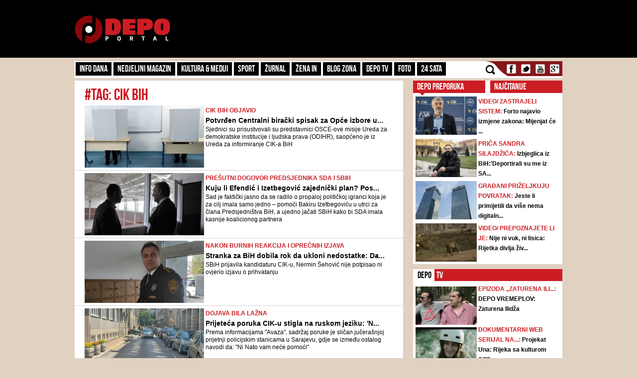

--- FILE ---
content_type: text/html; charset=UTF-8
request_url: https://admin.depo.ba/tag/4063/cik-bih
body_size: 14585
content:
<!DOCTYPE html>
<html lang="en">
<head>
    <meta http-equiv="Content-Type" content="text/html; charset=utf-8" />
	<meta name="viewport" content="width=device-width, initial-scale=1, maximum-scale=1">
  <link rel="shortcut icon" type="image/ico" href="/theme/Default/favicon.ico" />
	<title>CIK BiH | DEPO Portal</title>
	<meta name="description" content="https://depo.ba, vijesti iz BiH i regije" />
    <meta name="keywords" content="https://depo.ba, vijesti, sport, blog zona, zanimljivosti, portal, depo.ba" />
    <meta property="fb:app_id" content="396882422630300">
	        <meta property="og:image" content="https://depo.ba/depo/img/logo.png">
		<meta http-equiv="refresh" content="300">
    	
	<link rel="stylesheet" type="text/css" href="/depo/css/bootstrap.min.css?1715867605" />
	<link rel="stylesheet" type="text/css" href="/depo/css/theme.css?1715867605" />
	<link rel="stylesheet" type="text/css" href="/depo/css/flexslider.css?1715867605" />
	<link rel="stylesheet" type="text/css" href="/depo/css/styleCarou.css?1715867605" />
	<link rel="stylesheet" type="text/css" href="/depo/css/jquery.mCustomScrollbar.css?1715867605" />

	<script type="text/javascript" src="/depo/js/jquery-1.11.0.min.js?1715867605"></script>
	<script type="text/javascript" src="/depo/js/jquery-ui.min.js?1715867605"></script>
	<script type="text/javascript" src="/depo/js/jquery.contentcarousel.js?1715867605"></script>
	<script type="text/javascript" src="/depo/js/jquery.flexslider-min.js?1715867605"></script>
	<script type="text/javascript" src="/depo/js/lightbox.min.js?1715867605"></script>
	<script type="text/javascript" src="/depo/js/jquery.resizeimagetoparent.min.js?1715867605"></script>
	<script type="text/javascript" src="/depo/js/jquery.mCustomScrollbar.js?1715867605"></script>
	<script type="text/javascript" src="/depo/js/script.js?1715867605"></script>
	<script type="text/javascript" src="/depo/js/video_script.js?1715867605"></script>
	<!--start Adsense -->
<script async src="https://pagead2.googlesyndication.com/pagead/js/adsbygoogle.js?client=ca-pub-1366151457042271" crossorigin="anonymous"></script>
<!--end Adsense -->
<!--hb-->
<script src="https://cdn.tagdeliver.com/cipt/17000.js" async="async"></script>
<script>
	var isMobile = {
		Android: function () {
			return navigator.userAgent.match(/Android/i);
		},
		BlackBerry: function () {
			return navigator.userAgent.match(/BlackBerry/i);
		},
		iOS: function () {
			return navigator.userAgent.match(/iPhone|iPad|iPod/i);
		},
		Opera: function () {
			return navigator.userAgent.match(/Opera Mini/i);
		},
		Windows: function () {
			return navigator.userAgent.match(/IEMobile/i);
		},
		any: function () {
			return (isMobile.Android() || isMobile.BlackBerry() || isMobile.iOS() || isMobile.Opera() || isMobile.Windows());
		}
	};
</script>

<!-- Global site tag (gtag.js) - Google Analytics -->
<script async src="https://www.googletagmanager.com/gtag/js?id=G-YGKBSLXR5Q"></script>
<script>
    window.dataLayer = window.dataLayer || [];
    function gtag(){dataLayer.push(arguments);}
    gtag('js', new Date());

    gtag('config', 'G-YGKBSLXR5Q');
</script>

<script async='async' src='https://www.googletagservices.com/tag/js/gpt.js'></script>
<script type="text/javascript">
var googletag = googletag || {};
  googletag.cmd = googletag.cmd || [];
		var s = document.createElement("script");
		s.type = "text/javascript";
		s.async = true;
</script>
		<script type="text/javascript">
				if (isMobile.any()) {
						s.src = "https://adxbid.info/depo_mobile_homepage.js";
				} else {
						s.src = "https://adxbid.info/depo_desktop_homepage.js";
				}
		</script>
<script type="text/javascript">
		$("head").append(s);
</script>
<script>
googletag.cmd.push(function() {
	 googletag.defineSlot('/7472418/Billboard', [[970, 250], [960, 200], [960, 300], [960, 100], [970, 90]], 'div-gpt-ad-1434705514960-2').addService(googletag.pubads());
	 googletag.defineSlot('/7472418/Leaderboard', [728, 90], 'div-gpt-ad-1434705514960-3').addService(googletag.pubads());
	 googletag.defineSlot('/7472418/Rectangle_A', [[300, 250], [300, 600], [300, 90]], 'div-gpt-ad-1434705514960-4').addService(googletag.pubads());
	 googletag.defineSlot('/7472418/Rectangle_B', [[300, 250], [300, 600], [300, 90]], 'div-gpt-ad-1434705514960-5').addService(googletag.pubads());
	 googletag.defineSlot('/7472418/Rectangle_C', [[300, 250], [300, 600], [300, 90]], 'div-gpt-ad-1434705514960-6').addService(googletag.pubads());
	 googletag.defineSlot('/7472418/Rectangle_Special', [300, 250], 'div-gpt-ad-1434705514960-7').addService(googletag.pubads());
	 googletag.defineSlot('/7472418/Fiksni_A', [[640, 200], [640, 100], [320, 200]], 'div-gpt-ad-1616536159028-0').addService(googletag.pubads());
	 googletag.defineSlot('/7472418/Fiksni_B', [[640, 100], [640, 200]], 'div-gpt-ad-1434705514960-9').addService(googletag.pubads());
	 googletag.defineSlot('/7472418/Fiksni_D', [[640, 100], [640, 200]], 'div-gpt-ad-1434705514960-10').addService(googletag.pubads());
	 googletag.defineSlot('/7472418/Fiksni_C', [[640, 100], [640, 200]], 'div-gpt-ad-1434705514960-11').addService(googletag.pubads());
	 googletag.defineSlot('/7472418/Skin_depo_left', [[300, 250], [300, 600], [400, 900], [160, 600]], 'div-gpt-ad-1574188639772-0').addService(googletag.pubads());
	 googletag.defineSlot('/7472418/Skin_depo_right', [[160, 600], [1, 1], [300, 250], [300, 600], [400, 900]], 'div-gpt-ad-1574188723589-0').addService(googletag.pubads());
	 googletag.defineSlot('/7472418/Rectangle_InArticle_A', [300, 250], 'div-gpt-ad-1434705514960-0').addService(googletag.pubads());
	 googletag.defineSlot('/7472418/Rectangle_InArticle_B', [300, 250], 'div-gpt-ad-1434705514960-1').addService(googletag.pubads());
	 googletag.defineSlot('/7472418/2015_Depo_mobile_2', [[300, 250], [320, 50]], 'div-gpt-ad-1421403848857-1').addService(googletag.pubads());
	 googletag.defineSlot('/7472418/2015_Depo_mobile_3', [[300, 600], [320, 100], [320, 50], [336, 280], [300, 250]], 'div-gpt-ad-1629195776382-0').addService(googletag.pubads());
	 googletag.defineSlot('/7472418/2015_Depo_mobile_320x100', [320, 100], 'div-gpt-ad-1426857221396-1').addService(googletag.pubads());
	 googletag.defineSlot('/7472418/2015_Depo_mobile_1', [[300, 250], [336, 280], [320, 100], [300, 600], [320, 50]], 'div-gpt-ad-1629195359188-0').addService(googletag.pubads());
	 googletag.defineSlot('/7472418/adxp_depo_320x100_2', [[320, 50], [320, 100]], 'div-gpt-ad-1571147497501-0').addService(googletag.pubads());
	 googletag.defineSlot('/7472418/adxp_depo_sticky', [[320, 50], [336, 280], [320, 100], [970, 90], [300, 250], [728, 90]], 'div-gpt-ad-1629195010546-0').addService(googletag.pubads());
   googletag.defineSlot('/7472418/adxp_anketa', [[300, 600], [160, 600], [300, 250]], 'div-gpt-ad-1654523094113-0').addService(googletag.pubads());
   googletag.defineSlot('/7472418/adxp_native', [[300, 1800], [1, 1], [320, 1800], [640, 480], [640, 550]], 'div-gpt-ad-1667397483111-0').addService(googletag.pubads());
   googletag.defineSlot('/7472418/adxp_native_mobile', [[300, 1800], [1, 1]], 'div-gpt-ad-1667398956906-0').addService(googletag.pubads());
   googletag.pubads().setTargeting("Rubrika", "homepage");
	 googletag.pubads().setTargeting("Tip", "page");
   googletag.pubads().enableSingleRequest();
   googletag.pubads().disableInitialLoad();
	 googletag.pubads().collapseEmptyDivs();
	 googletag.enableServices();
	});
</script>
	<!--hb-->
	    <script src="https://cdnjs.cloudflare.com/ajax/libs/modernizr/2.6.2/modernizr.min.js"></script>
	<link href='https://fonts.googleapis.com/css?family=Roboto+Slab&subset=latin,latin-ext' rel='stylesheet' type='text/css'>
    <script>
        (function(i,s,o,g,r,a,m){i['GoogleAnalyticsObject']=r;i[r]=i[r]||function(){
        (i[r].q=i[r].q||[]).push(arguments)},i[r].l=1*new Date();a=s.createElement(o),
        m=s.getElementsByTagName(o)[0];a.async=1;a.src=g;m.parentNode.insertBefore(a,m)
        })(window,document,'script','//www.google-analytics.com/analytics.js','ga');
        ga('create', 'UA-51413775-1', 'depo.ba');
        ga('send', 'pageview');
    </script>
<!--    naslovna   -->


<script type="text/javascript" >
/* <![CDATA[ */
(function() {
  var d=document,
  h=d.getElementsByTagName('head')[0],
  s=d.createElement('script');
  s.type='text/javascript';
  s.async=true;
  s.src=document.location.protocol + '//test-script.dotmetrics.net/door.js?id=1429';
  h.appendChild(s);
}());
/* ]]> */
</script>


<script src="https://www.google.com/recaptcha/api.js?render=6LduTO0cAAAAAKGq1tIyxqwo8NPBpi6sQnS_UoSs"></script>
</head>
<body>
<div id="fb-root"></div>
<script async defer crossorigin="anonymous" src="https://connect.facebook.net/bs_BA/all.js#xfbml=1&version=v14.0" nonce="3xL9RZut"></script>
<style media="screen">
		@media only screen and (max-width: 1000px) {
			.a_l {
					display: none;
			}
		}
		@media only screen and (max-width: 1000px) {
			.a_r {
					display: none;
			}
		}
	</style>

    <header>
        <a href="/" class="depoLogo"></a>
        <div class="row headSection">
            <div class="container">
                <p class="toggler">
                    <span class="line"></span>
                    <span class="line"></span>
                    <span class="line"></span>
                </p>
                <h1 class="pull-left"><a href="/" class="text-hide" title="Depo.ba">Depo.ba</a></h1>
                <div class="headBanner pull-right">
                										<!-- /7472418/Leaderboard -->
		                <div id='div-gpt-ad-1434705514960-3' style='height:90px; width:728px;'>
		                    <script type='text/javascript'>
		                            googletag.cmd.push(function() { googletag.display('div-gpt-ad-1434705514960-3'); });
		                    </script>
		                </div>
                                </div>
            </div>
        </div>
    </header>

    <section role="main">
		
<a  class="depoLogo" href="/"></a>

<div class="container" style="z-index:1010">
	<div class="clearfix navBar customScroll" id="toggle">
		<nav id="menu" class="pull-left">
			<div class="close"></div>
						<ul>
			    			    <li >
			        <a href="/kategorija/info-dana" target="_self" class="topParent">
			        	Info dana			        	<a class="toggle hide-text" href="#">toggle</a>
			        </a>
			        			  		<ul>
													<li >
								<a href="/kategorija/front" target="_self">Front</a>
							</li>
													<li >
								<a href="/kategorija/hronika" target="_self">Hronika</a>
							</li>
													<li >
								<a href="/kategorija/biznis-klub" target="_self">Biznis Klub</a>
							</li>
											</ul>
			     				    </li>
			    		   	</ul>
		   				<ul>
			    			    <li >
			        <a href="/kategorija/nedjeljni-magazin" target="_self">Nedjeljni magazin</a>
			    </li>
			    		   	</ul>
		   				<ul>
			    			    <li >
			        <a href="/kategorija/kultura-mediji" target="_self" class="topParent">
			        	Kultura & Mediji			        	<a class="toggle hide-text" href="#">toggle</a>
			        </a>
			        			  		<ul>
													<li >
								<a href="/kategorija/kultura" target="_self">Kultura</a>
							</li>
													<li >
								<a href="/kategorija/ekran" target="_self">Mediji</a>
							</li>
													<li >
								<a href="/kategorija/depo-art" target="_self">DEPO ART</a>
							</li>
											</ul>
			     				    </li>
			    		   	</ul>
		   				<ul>
			    			    <li >
			        <a href="/kategorija/sport" target="_self">Sport</a>
			    </li>
			    		   	</ul>
		   				<ul>
			    			    <li >
			        <a href="/kategorija/zurnal" target="_self" class="topParent">
			        	Žurnal			        	<a class="toggle hide-text" href="#">toggle</a>
			        </a>
			        			  		<ul>
													<li >
								<a href="/kategorija/zabava" target="_self">Zabava</a>
							</li>
													<li >
								<a href="/kategorija/lifestyle" target="_self">Lifestyle</a>
							</li>
													<li >
								<a href="/kategorija/showbizz" target="_self">Showbizz</a>
							</li>
													<li >
								<a href="/kategorija/tehno" target="_self">Tehno</a>
							</li>
													<li >
								<a href="/kategorija/auto-dom" target="_self">Auto & Dom</a>
							</li>
													<li >
								<a href="/kategorija/depo-clubbing" target="_self">Depo Clubbing</a>
							</li>
											</ul>
			     				    </li>
			    		   	</ul>
		   				<ul>
			    			    <li >
			        <a href="/kategorija/zena-in" target="_self">Žena IN</a>
			    </li>
			    		   	</ul>
		   				<ul>
			    			    <li >
			        <a href="/kategorija/blog-zona" target="_self">Blog zona</a>
			    </li>
			    		   	</ul>
		   				<ul>
			    			    <li >
			        <a href="http://depo.ba/depo-tv" target="_self">Depo TV</a>
			    </li>
			    		   	</ul>
		   				<ul>
			    			    <li >
			        <a href="/foto-galerija" target="_self">FOTO</a>
			    </li>
			    		   	</ul>
		   				<ul>
			    			    <li >
			        <a href="/24sata" target="_self">24 SATA</a>
			    </li>
			    		   	</ul>
		   				<form action="/pretraga" class="search">
				<input id="submit" value="" type="submit" />
				<label for="submit" class="submit"></label>
				<a href="javascript: void(0)" class="icon"></a>
				<input type="search" name="keyword" id="search" style="height:23px;" placeholder="Pretraga..." />
			</form>

		</nav>

		<ul class="social pull-right" style="padding-left:0px;">
			<li><a class="text-hide facebook" target="_blank" href="https://www.facebook.com/depo.portal?fref=ts" title="Facebook">Facebook</a></li>
			<li><a class="text-hide twitter" target="_blank" href="https://twitter.com/depo_portal" title="Twitter">Twitter</a></li>
			<li><a class="text-hide youtube" target="_blank" href="https://www.youtube.com/channel/UCvwjLFx9Zf-hNqNsGUtwPUg" title="Youtube">Youtube</a></li>
			<li><a class="text-hide gmail" href="#" title="Gmail">Gmail</a></li>
		</ul>

        <div class="mobileBanners" style="padding: 10px 0; clear: both;">
            <img src="/img/vzsba-m.jpg" style="width: 100%;">
            <p style=" color: #fff; font-size: 11px; text-align: justify; padding-top: 10px; font-family: 'Roboto Slab';">DEPO Portal je punopravni član Vijeća za štampu i online medije u BiH. Žalbe na izvještavanje DEPO Portala možete slati na <a href="/cdn-cgi/l/email-protection" class="__cf_email__" data-cfemail="d4bdbab2bb94a2aea7fab6b5">[email&#160;protected]</a></p>
        </div>
	</div>

   
    <div class="navBanner">
    <!-- /7472418/Billboard -->
        <div id='div-gpt-ad-1434705514960-2'>
    		<script data-cfasync="false" src="/cdn-cgi/scripts/5c5dd728/cloudflare-static/email-decode.min.js"></script><script type='text/javascript'>
    			googletag.cmd.push(function() { googletag.display('div-gpt-ad-1434705514960-2'); });
    		</script>
    	</div>
	</div>
</div>		<style media="screen">
			#gpt-passback iframe{
    	width: 100%;
    	height: 100%;
    	position: fixed;
    	top: 0;
			}
		</style>
	<script async src="https://securepubads.g.doubleclick.net/tag/js/gpt.js"></script>
<div id="gpt-passback">
  <script>
    window.googletag = window.googletag || {cmd: []};
    googletag.cmd.push(function() {
    googletag.defineSlot('/7472418/1x1_lupon_new', [1, 1], 'gpt-passback').addService(googletag.pubads());
    googletag.enableServices();
    googletag.display('gpt-passback');
    });
  </script>
</div>
			<!-- /7472418/Skin_depo_left
			<div class="a_l" id='div-gpt-ad-1574188639772-0' style='left: 0px; position: fixed; text-align: center; top: 120px; z-index: 9999; z-index: 1;'>
			  <script>
			    googletag.cmd.push(function() { googletag.display('div-gpt-ad-1574188639772-0'); });
			  </script>
			</div>
			<!- /7472418/Skin_depo_right
			<div class="a_r" id='div-gpt-ad-1574188723589-0' style='right: 0px; position: fixed; text-align: center; top: 120px; z-index: 9999; z-index: 1;'>
			  <script>
			    googletag.cmd.push(function() { googletag.display('div-gpt-ad-1574188723589-0'); });
			  </script>
			</div>
		-->
			<script type="text/javascript">
    $(document).ready(function(){
      $(".a_l").hide();
      $(".a_r").hide();

    var wi = $(window).width();
    var move = (wi - 1470)/2-175;
    $('.a_l').css({'left':move});
    $('.a_l').css({'display':'block'});
    $('.a_r').css({'right':move});
    $('.a_r').css({'display':'block'});
    });
</script>
		<div class="container">
			<div class="row">
    <section>
        <div class="pull-left leftSide">
            <div class="span8 page-section-1">
                <div class="mobileBanners">
                    <!-- 2015_Depo_mobile_1 -->
                    <div id='div-gpt-ad-1629195359188-0'>
                        <script type='text/javascript'>
                            if( $(window).width() < 991 ) {
                                googletag.display('div-gpt-ad-1629195359188-0');
                            }
                        </script>
                    </div>
                </div>
                <h1 class="listingHeader">#tag: CIK BiH</h1>

                                <article class="listed-articles">
                    <div class="clearfix media">
                        <a class="pull-left" href="/clanak/235446/potvrden-centralni-biracki-spisak-za-opce-izbore-u-bih-pravo-glasa-ima-3-368-666-osoba">
                            <img class="media-object listingImg" src="/media/pictures/2020/11/15/thumbs/5fb16fac-54c4-4827-a324-67fe0a0a0a78-izbori-2020-300x155.jpg">
                        </a>

                        <div class="media-body" style="min-height:123px !important; max-height:123px !important;">
                                                            <span class="blogZoneLabel">
                                    <a href="/clanak/235446/potvrden-centralni-biracki-spisak-za-opce-izbore-u-bih-pravo-glasa-ima-3-368-666-osoba">
                                        CIK BiH objavio                                    </a>
                                </span><br />
                            
                            <a class="listingTitle" href="/clanak/235446/potvrden-centralni-biracki-spisak-za-opce-izbore-u-bih-pravo-glasa-ima-3-368-666-osoba">
                                Potvrđen Centralni birački spisak za Opće izbore u...                            </a>
                            <span class="categoryListingIntro">
                                Sjednici su prisustvovali su predstavnici OSCE-ove misije Ureda za demokratske institucije i ljudska prava  (ODIHR), saopćeno je iz Ureda za informiranje CIK-a BiH                            </span>
                        </div>
                    </div>
                </article>
                                <article class="listed-articles">
                    <div class="clearfix media">
                        <a class="pull-left" href="/clanak/233970/kuju-li-efendic-i-izetbegovic-zajednicki-plan-postalo-je-jasno-da-sehovic-nece-biti-kandidat-za-predsjednistvo-bih">
                            <img class="media-object listingImg" src="/media/pictures/2022/07/20/thumbs/62d7b3fc-0ff8-40b9-ba5d-6e600a0a0a78-bakir-izetbegovic-semir-efendic-300x155.jpg">
                        </a>

                        <div class="media-body" style="min-height:123px !important; max-height:123px !important;">
                                                            <span class="blogZoneLabel">
                                    <a href="/clanak/233970/kuju-li-efendic-i-izetbegovic-zajednicki-plan-postalo-je-jasno-da-sehovic-nece-biti-kandidat-za-predsjednistvo-bih">
                                        Prešutni dogovor predsjednika SDA i SBiH                                    </a>
                                </span><br />
                            
                            <a class="listingTitle" href="/clanak/233970/kuju-li-efendic-i-izetbegovic-zajednicki-plan-postalo-je-jasno-da-sehovic-nece-biti-kandidat-za-predsjednistvo-bih">
                                Kuju li Efendić i Izetbegović zajednički plan? Pos...                            </a>
                            <span class="categoryListingIntro">
                                Sad je faktički jasno da se radilo o propaloj političkoj igranci koja je za cilj imala samo jedno – pomoći Bakiru Izetbegoviću u utrci za člana Predsjedništva BiH, a ujedno jačati SBiH kako bi SDA imala kasnije koalicionog partnera                            </span>
                        </div>
                    </div>
                </article>
                                <article class="listed-articles">
                    <div class="clearfix media">
                        <a class="pull-left" href="/clanak/233748/stranka-za-bih-dobila-rok-da-ukloni-nedostatke-da-li-ce-nermin-sehovic-biti-kandidat-za-predsjednistvo-bih">
                            <img class="media-object listingImg" src="/media/pictures/2022/07/14/thumbs/62cff62b-42e4-4844-b351-3cc40a0a0a78-nermin-sehovic-300x155.jpg">
                        </a>

                        <div class="media-body" style="min-height:123px !important; max-height:123px !important;">
                                                            <span class="blogZoneLabel">
                                    <a href="/clanak/233748/stranka-za-bih-dobila-rok-da-ukloni-nedostatke-da-li-ce-nermin-sehovic-biti-kandidat-za-predsjednistvo-bih">
                                        Nakon burnih reakcija i oprečnih izjava                                    </a>
                                </span><br />
                            
                            <a class="listingTitle" href="/clanak/233748/stranka-za-bih-dobila-rok-da-ukloni-nedostatke-da-li-ce-nermin-sehovic-biti-kandidat-za-predsjednistvo-bih">
                                Stranka za BiH dobila rok da ukloni nedostatke: Da...                            </a>
                            <span class="categoryListingIntro">
                                SBiH prijavila kandidaturu CIK-u, Nermin Šehović nije potpisao ni ovjerio izjavu o prihvatanju                            </span>
                        </div>
                    </div>
                </article>
                                <article class="listed-articles">
                    <div class="clearfix media">
                        <a class="pull-left" href="/clanak/232064/prijeteca-poruka-cik-u-stigla-na-ruskom-jeziku-na-ovaj-korak-su-nas-natjerale-vlasti-bih-svojom-antiruskom-politikom">
                            <img class="media-object listingImg" src="/media/pictures/2022/06/02/thumbs/62988068-52fc-4128-8b9d-647f0a0a0a78-cik-policija-dojava-bomba-300x155.jpg">
                        </a>

                        <div class="media-body" style="min-height:123px !important; max-height:123px !important;">
                                                            <span class="blogZoneLabel">
                                    <a href="/clanak/232064/prijeteca-poruka-cik-u-stigla-na-ruskom-jeziku-na-ovaj-korak-su-nas-natjerale-vlasti-bih-svojom-antiruskom-politikom">
                                        dojava bila lažna                                    </a>
                                </span><br />
                            
                            <a class="listingTitle" href="/clanak/232064/prijeteca-poruka-cik-u-stigla-na-ruskom-jeziku-na-ovaj-korak-su-nas-natjerale-vlasti-bih-svojom-antiruskom-politikom">
                                Prijeteća poruka CIK-u stigla na ruskom jeziku: 'N...                            </a>
                            <span class="categoryListingIntro">
                                Prema informacijama "Avaza", sadržaj poruke je sličan jučerašnjoj prijetnji policijskim stanicama u Sarajevu, gdje se između ostalog navodi da: "Ni Nato vam neće pomoći"



                            </span>
                        </div>
                    </div>
                </article>
                                <article class="listed-articles">
                    <div class="clearfix media">
                        <a class="pull-left" href="/clanak/231642/hitna-sjednica-da-se-odrzi-hitna-sjednica-tema-osiguranje-sredstava-za-izbore">
                            <img class="media-object listingImg" src="/media/pictures/2022/05/23/thumbs/628b6629-b284-44ed-86fa-413b0a0a0a78-dom-naroda-psbih-300x155.jpg">
                        </a>

                        <div class="media-body" style="min-height:123px !important; max-height:123px !important;">
                                                            <span class="blogZoneLabel">
                                    <a href="/clanak/231642/hitna-sjednica-da-se-odrzi-hitna-sjednica-tema-osiguranje-sredstava-za-izbore">
                                        Dom naroda PSBiH                                    </a>
                                </span><br />
                            
                            <a class="listingTitle" href="/clanak/231642/hitna-sjednica-da-se-odrzi-hitna-sjednica-tema-osiguranje-sredstava-za-izbore">
                                Hitna sjednica da se održi hitna sjednica: Tema os...                            </a>
                            <span class="categoryListingIntro">
                                Sjednici prisustvje 14 delegata, po pet iz Kluba hrvatskog i Kluba srpskog naroda i četiri delegata iz Kluba bošnjačkog naroda                            </span>
                        </div>
                    </div>
                </article>
                                <article class="listed-articles">
                    <div class="clearfix media">
                        <a class="pull-left" href="/clanak/230911/reakcija-na-pismo-velika-britanija-mogla-bi-uvesti-sankcije-i-covicu">
                            <img class="media-object listingImg" src="/media/pictures/2022/01/14/thumbs/61e15924-562c-4dbd-962e-15c80a0a0a78-matthew-field-300x155.jpg">
                        </a>

                        <div class="media-body" style="min-height:123px !important; max-height:123px !important;">
                                                            <span class="blogZoneLabel">
                                    <a href="/clanak/230911/reakcija-na-pismo-velika-britanija-mogla-bi-uvesti-sankcije-i-covicu">
                                        Nakon najave teritorijalne reorganizacije BiH                                    </a>
                                </span><br />
                            
                            <a class="listingTitle" href="/clanak/230911/reakcija-na-pismo-velika-britanija-mogla-bi-uvesti-sankcije-i-covicu">
                                Reakcija na pismo: Velika Britanija mogla bi uvest...                            </a>
                            <span class="categoryListingIntro">
                                Kao što je Ujedinjeno Kraljevstvo nedavno pokazalo upotrebom sankcija, ozbiljno shvatamo pokušaje destabilizacije ili ugrožavanja BiH, naveli su u odgovoru za Patriju iz Ambasade Ujedinjenog Kraljevstva                            </span>
                        </div>
                    </div>
                </article>
                                <article class="listed-articles">
                    <div class="clearfix media">
                        <a class="pull-left" href="/clanak/226990/detalji-pregovora-o-izbornom-zakonu-bih-ovo-je-paket-mjera-o-kojem-se-pregovara-u-neumu">
                            <img class="media-object listingImg" src="/media/pictures/2022/01/27/thumbs/61f2e048-aed0-4538-a099-28f90a0a0a78-neum-pregovori-300x155.jpg">
                        </a>

                        <div class="media-body" style="min-height:123px !important; max-height:123px !important;">
                                                            <span class="blogZoneLabel">
                                    <a href="/clanak/226990/detalji-pregovora-o-izbornom-zakonu-bih-ovo-je-paket-mjera-o-kojem-se-pregovara-u-neumu">
                                        Šta se dešava iza zatvorenih vrata                                    </a>
                                </span><br />
                            
                            <a class="listingTitle" href="/clanak/226990/detalji-pregovora-o-izbornom-zakonu-bih-ovo-je-paket-mjera-o-kojem-se-pregovara-u-neumu">
                                Detalji pregovora o Izbornom zakonu BiH: Ovo je pa...                            </a>
                            <span class="categoryListingIntro">
                                Na dnevnom redu Neumskih pregovora nalazi se prijedlog međunarodne zajednice - Evropske Unije i Sjedinjenih Američkih Država, koji se odnosi na paket mjera s ciljem poboljšanja integriteta i transparentnosti izbornog procesa u BiH                            </span>
                        </div>
                    </div>
                </article>
                                <article class="listed-articles">
                    <div class="clearfix media">
                        <a class="pull-left" href="/clanak/226584/cik-ukoliko-novac-ne-bude-odobren-upitna-priprema-izbora-u-bih">
                            <img class="media-object listingImg" src="/media/pictures/2022/01/18/thumbs/61e71558-7fd4-48d2-8bcf-1f700a0a0a78-izbori-glasanje-biraci-300x155.jpg">
                        </a>

                        <div class="media-body" style="min-height:123px !important; max-height:123px !important;">
                                                            <span class="blogZoneLabel">
                                    <a href="/clanak/226584/cik-ukoliko-novac-ne-bude-odobren-upitna-priprema-izbora-u-bih">
                                        Željko Bakalar za RSE                                    </a>
                                </span><br />
                            
                            <a class="listingTitle" href="/clanak/226584/cik-ukoliko-novac-ne-bude-odobren-upitna-priprema-izbora-u-bih">
                                CIK: Ukoliko novac ne bude odobren, upitna priprem...                            </a>
                            <span class="categoryListingIntro">
                                Na nivou Bosne i Hercegovine nije usvojen budžet za 2022. godinu, a nije ga bilo ni u 2021. godini                            </span>
                        </div>
                    </div>
                </article>
                                <article class="listed-articles">
                    <div class="clearfix media">
                        <a class="pull-left" href="/clanak/221363/ohrabrujuce-je-da-cik-bih-razmatra-uvodenje-elektronskih-pomagala-osigurati-uslove-za-fer-i-postene-izbore">
                            <img class="media-object listingImg" src="/media/pictures/2020/11/03/thumbs/5fa1aa60-9a60-4e7d-9d37-02ed0a0a0a78-nermin-niksic-facebook-300x155.jpg">
                        </a>

                        <div class="media-body" style="min-height:123px !important; max-height:123px !important;">
                                                            <span class="blogZoneLabel">
                                    <a href="/clanak/221363/ohrabrujuce-je-da-cik-bih-razmatra-uvodenje-elektronskih-pomagala-osigurati-uslove-za-fer-i-postene-izbore">
                                        Nermin Nikšić, predsjednik SDP-a                                    </a>
                                </span><br />
                            
                            <a class="listingTitle" href="/clanak/221363/ohrabrujuce-je-da-cik-bih-razmatra-uvodenje-elektronskih-pomagala-osigurati-uslove-za-fer-i-postene-izbore">
                                Ohrabrujuće je da CIK BiH razmatra uvođenje elektr...                            </a>
                            <span class="categoryListingIntro">
                                Nikšić smatra da smo dosad imali "predstavu, imitaciju izbora, gdje je izborni proces služio kao pokriće za neustavnu, nasilnu uzurpaciju pozicija i funkcija falsifikovanjem izborne volje građana"

                            </span>
                        </div>
                    </div>
                </article>
                                <article class="listed-articles">
                    <div class="clearfix media">
                        <a class="pull-left" href="/clanak/219470/objavljena-imena-funkcionera-koji-nisu-dostavili-imovinske-kartone-pogledajte-spisak-nema-mu-kraja">
                            <img class="media-object listingImg" src="/media/pictures/2021/07/28/thumbs/61015d30-446c-466b-bddb-10a70a0a0a78-cik-bih-spisak-300x155.jpg">
                        </a>

                        <div class="media-body" style="min-height:123px !important; max-height:123px !important;">
                                                            <span class="blogZoneLabel">
                                    <a href="/clanak/219470/objavljena-imena-funkcionera-koji-nisu-dostavili-imovinske-kartone-pogledajte-spisak-nema-mu-kraja">
                                        Iako ih Izborni zakon BiH obavezuje da prijave imovinsko stanje                                    </a>
                                </span><br />
                            
                            <a class="listingTitle" href="/clanak/219470/objavljena-imena-funkcionera-koji-nisu-dostavili-imovinske-kartone-pogledajte-spisak-nema-mu-kraja">
                                Objavljena imena funkcionera koji nisu dostavili i...                            </a>
                            <span class="categoryListingIntro">
                                Na sjednici Centralne izborne komisije BiH odlučeno je da se tim funkcionerima prije izricanja novčane kazne, putem opštinskih i gradskih izbornih komisija uputi obavještenje da izvrše zakonsku obavezu                            </span>
                        </div>
                    </div>
                </article>
                                <article class="listed-articles">
                    <div class="clearfix media">
                        <a class="pull-left" href="/clanak/216743/pripadnici-sipa-e-upali-u-cik-provjeravaju-navode-iz-prijave">
                            <img class="media-object listingImg" src="/media/pictures/2020/04/15/thumbs/5e970bbd-f340-4e37-af3b-671d0a0a0a78-sipa-300x155.jpg">
                        </a>

                        <div class="media-body" style="min-height:123px !important; max-height:123px !important;">
                                                            <span class="blogZoneLabel">
                                    <a href="/clanak/216743/pripadnici-sipa-e-upali-u-cik-provjeravaju-navode-iz-prijave">
                                        Po naredbi Tužilaštva BiH                                    </a>
                                </span><br />
                            
                            <a class="listingTitle" href="/clanak/216743/pripadnici-sipa-e-upali-u-cik-provjeravaju-navode-iz-prijave">
                                Pripadnici SIPA-e upali u CIK, provjeravaju navode...                            </a>
                            <span class="categoryListingIntro">
                                Nezvanično, radi se o uvidu u određene glasačke listiće koji su proglašeni nevažećim                            </span>
                        </div>
                    </div>
                </article>
                                <article class="listed-articles">
                    <div class="clearfix media">
                        <a class="pull-left" href="/clanak/213413/tabakovic-odbacio-tvrdnje-kako-bosnjacki-bojkot-nije-uspio-ljudima-je-prijeceno-da-glasaju-i-zato-se-ne-ljutimo-na-njih">
                            <img class="media-object listingImg" src="/media/pictures/2021/02/22/thumbs/60339ad9-6c84-4b54-bf4f-70150a0a0a78-alija-tabakovic-300x155.jpg">
                        </a>

                        <div class="media-body" style="min-height:123px !important; max-height:123px !important;">
                                                            <span class="blogZoneLabel">
                                    <a href="/clanak/213413/tabakovic-odbacio-tvrdnje-kako-bosnjacki-bojkot-nije-uspio-ljudima-je-prijeceno-da-glasaju-i-zato-se-ne-ljutimo-na-njih">
                                        Kandidat za načelnika Srebrenice                                    </a>
                                </span><br />
                            
                            <a class="listingTitle" href="/clanak/213413/tabakovic-odbacio-tvrdnje-kako-bosnjacki-bojkot-nije-uspio-ljudima-je-prijeceno-da-glasaju-i-zato-se-ne-ljutimo-na-njih">
                                Tabaković odbacio tvrdnje kako 'bošnjački bojkot n...                            </a>
                            <span class="categoryListingIntro">
                                Jučer je u Srebrenici bilo kao opsada, vanredno stanje. Bilo je specijalaca i sve je to psihološki izazivalo strah našim ljudima. Ponosni smo što nas je naš narod slušao, rekao je Tabaković                            </span>
                        </div>
                    </div>
                </article>
                                <article class="listed-articles">
                    <div class="clearfix media">
                        <a class="pull-left" href="/clanak/213399/jerinic-i-grujicic-osvojili-najvise-glasova-odziv-u-doboju-55-43-u-srebrenici-42-87-posto">
                            <img class="media-object listingImg" src="/media/pictures/2020/11/15/thumbs/5fb16be9-2710-4771-9bad-67550a0a0a78-izbori-glasacka-kutija-2020-300x155.jpg">
                        </a>

                        <div class="media-body" style="min-height:123px !important; max-height:123px !important;">
                                                            <span class="blogZoneLabel">
                                    <a href="/clanak/213399/jerinic-i-grujicic-osvojili-najvise-glasova-odziv-u-doboju-55-43-u-srebrenici-42-87-posto">
                                        CIK BiH objavio preliminarne rezultate                                    </a>
                                </span><br />
                            
                            <a class="listingTitle" href="/clanak/213399/jerinic-i-grujicic-osvojili-najvise-glasova-odziv-u-doboju-55-43-u-srebrenici-42-87-posto">
                                Jerinić i Grujičić osvojili najviše glasova, odziv...                            </a>
                            <span class="categoryListingIntro">
                                Za načelnika Srebrenice Mladen Grujičić ukupno je osvojio 67,62 posto glasova, a Alija Tabaković 31,70                            </span>
                        </div>
                    </div>
                </article>
                                <article class="listed-articles">
                    <div class="clearfix media">
                        <a class="pull-left" href="/clanak/213292/u-nedjelju-ponovni-izbori-u-doboju-i-srebrenici-izborna-sutnja-od-sutra">
                            <img class="media-object listingImg" src="/media/pictures/2020/11/15/thumbs/5fb16be9-2710-4771-9bad-67550a0a0a78-izbori-glasacka-kutija-2020-300x155.jpg">
                        </a>

                        <div class="media-body" style="min-height:123px !important; max-height:123px !important;">
                                                            <span class="blogZoneLabel">
                                    <a href="/clanak/213292/u-nedjelju-ponovni-izbori-u-doboju-i-srebrenici-izborna-sutnja-od-sutra">
                                        CIK BiH                                    </a>
                                </span><br />
                            
                            <a class="listingTitle" href="/clanak/213292/u-nedjelju-ponovni-izbori-u-doboju-i-srebrenici-izborna-sutnja-od-sutra">
                                U nedjelju ponovni izbori u Doboju i Srebrenici, i...                            </a>
                            <span class="categoryListingIntro">
                                Biračka mjesta će biti otvorena u terminu od 07.00 do 19.00 sati                            </span>
                        </div>
                    </div>
                </article>
                                <article class="listed-articles">
                    <div class="clearfix media">
                        <a class="pull-left" href="/clanak/212931/hdz-bojkotuje-izbore-u-travniku">
                            <img class="media-object listingImg" src="/media/pictures/2021/02/09/thumbs/6022ca1d-9a84-416c-8caa-5b960a0a0a78-hdz-travnik-300x155.jpg">
                        </a>

                        <div class="media-body" style="min-height:123px !important; max-height:123px !important;">
                                                            <span class="blogZoneLabel">
                                    <a href="/clanak/212931/hdz-bojkotuje-izbore-u-travniku">
                                        Općinski odbor donio odluku                                    </a>
                                </span><br />
                            
                            <a class="listingTitle" href="/clanak/212931/hdz-bojkotuje-izbore-u-travniku">
                                HDZ bojkotuje izbore u Travniku                            </a>
                            <span class="categoryListingIntro">
                                Domić je ustvrdio kako je Središnje izborno povjerenstvo (SIP) BiH načinilo niz propusta i donijelo odluke koje nemaju zakonsko uporište                            </span>
                        </div>
                    </div>
                </article>
                                <article class="listed-articles">
                    <div class="clearfix media">
                        <a class="pull-left" href="/clanak/212739/prebrojana-krvna-zrnca-cik-bih-potvrdio-da-je-vijecnica-sdp-a-hana-milak-ipak-bosnjakinja">
                            <img class="media-object listingImg" src="/media/pictures/2021/02/04/thumbs/601c146a-4b24-4062-9cd6-41a20a0a0a78-hana-milak-300x155.jpg">
                        </a>

                        <div class="media-body" style="min-height:123px !important; max-height:123px !important;">
                                                            <span class="blogZoneLabel">
                                    <a href="/clanak/212739/prebrojana-krvna-zrnca-cik-bih-potvrdio-da-je-vijecnica-sdp-a-hana-milak-ipak-bosnjakinja">
                                        Optužili je da je mijenjala nacionalnu pripadnost                                    </a>
                                </span><br />
                            
                            <a class="listingTitle" href="/clanak/212739/prebrojana-krvna-zrnca-cik-bih-potvrdio-da-je-vijecnica-sdp-a-hana-milak-ipak-bosnjakinja">
                                Prebrojana krvna zrnca: CIK BiH potvrdio da je vij...                            </a>
                            <span class="categoryListingIntro">
                                Pojedini vijećnici optuživali su tada vijećnicu SDP-a da se njena nacionalna pripadnost 'mijenjala' za vrijeme prošlogodišnjeg izbornog ciklusa te da se nekad izjašnjavala kao Bošnjakinja, a nekad kao Hrvatica                            </span>
                        </div>
                    </div>
                </article>
                
                <div class="mobileBanners">
                    <!-- 2015_Depo_mobile_2 -->
                    <div id='div-gpt-ad-1421403848857-1'>
                        <script type='text/javascript'>
                            if( $(window).width() < 991 ) {
                            googletag.display('div-gpt-ad-1421403848857-1');
                        }
                        </script>
                    </div>
                </div>
                <div class="paginationBox">
                                                                                	<div class="pagination clearfix">
                    		<ul>
                    			<li class="gAjaxLink disabled"><a>Predhodna</a></li><li class="active"><a>1</a></li><li><a href="/tag/4063/cik-bih/page:2">2</a></li><li><a href="/tag/4063/cik-bih/page:3">3</a></li><li><a href="/tag/4063/cik-bih/page:4">4</a></li><li><a href="/tag/4063/cik-bih/page:5">5</a></li><li><a href="/tag/4063/cik-bih/page:6">6</a></li><li><a href="/tag/4063/cik-bih/page:7">7</a></li><li class="next"><a href="/tag/4063/cik-bih/page:2" rel="next" currentClass="disabled">Naredna</a></li>                    		</ul>
                    	</div>
	                               </div>
            </div>
        </div>
    </section>
    <div class="pull-right rightSide">
        <aside>
            <div class="span4 panel-1">
                <div class="recomendBox" id="recomendBox">
                    <a href="#">DEPO PREPORUKA</a>
                </div>
                <div class="topBox" id="topBox">
                    <a href="#">NAJČITANIJE</a>
                </div>
                <img src="/depo/img/arow.jpg" class="panel-1-arow" alt="" />

                <ul class="panel-1-list no-padding depo-preporuka">
                	                        <li>
                            <div class="clearfix media">
                                <a class="pull-left" href="/clanak/280969/forto-najavio-izmjene-zakona-mijenjat-ce-se-nacin-polaganja-vozackih-ispita-u-bih">
                                    <img class="media-object img123x77" src="/media/pictures/2026/01/23/thumbs/69736680-52ec-4d5c-bd80-449158c67f20-edin-forto-123x77.jpg">
                                </a>
                                <div class="media-body">
                                    <a href="/clanak/280969/forto-najavio-izmjene-zakona-mijenjat-ce-se-nacin-polaganja-vozackih-ispita-u-bih">
                                                                                <span class="blogZoneLabel">
                                            VIDEO/ Zastrajeli sistem:
                                        </span>
                                                                            </a>
                                    <a href="/clanak/280969/forto-najavio-izmjene-zakona-mijenjat-ce-se-nacin-polaganja-vozackih-ispita-u-bih">
                                        <span style="color:black !important;">
                                            Forto najavio izmjene zakona: Mijenjat će ...                                        </span>
                                    </a>
                                </div>
                            </div>
                        </li>
                                            <li>
                            <div class="clearfix media">
                                <a class="pull-left" href="/clanak/280968/izbjeglica-iz-bih-deportirali-su-me-iz-sad-a-nakon-30-godina-u-hrvatsku-gdje-nemam-nista-osim-putovnice">
                                    <img class="media-object img123x77" src="/media/pictures/2026/01/23/thumbs/6973600a-01e0-48c1-adda-477858c67f20-sandro-silajdzic-123x77.jpeg">
                                </a>
                                <div class="media-body">
                                    <a href="/clanak/280968/izbjeglica-iz-bih-deportirali-su-me-iz-sad-a-nakon-30-godina-u-hrvatsku-gdje-nemam-nista-osim-putovnice">
                                                                                <span class="blogZoneLabel">
                                            Priča Sandra Silajdžića:
                                        </span>
                                                                            </a>
                                    <a href="/clanak/280968/izbjeglica-iz-bih-deportirali-su-me-iz-sad-a-nakon-30-godina-u-hrvatsku-gdje-nemam-nista-osim-putovnice">
                                        <span style="color:black !important;">
                                            Izbjeglica iz BiH:'Deportirali su me iz SA...                                        </span>
                                    </a>
                                </div>
                            </div>
                        </li>
                                            <li>
                            <div class="clearfix media">
                                <a class="pull-left" href="/clanak/280952/jeste-li-primijetili-da-vise-nema-digitalnog-sata-na-uniticovom-neboderu-zasto-je-uklonjen">
                                    <img class="media-object img123x77" src="/media/pictures/2026/01/23/thumbs/69733a3e-ae88-4cc3-9403-425558c67f20-unitic-neboderi-123x77.jpeg">
                                </a>
                                <div class="media-body">
                                    <a href="/clanak/280952/jeste-li-primijetili-da-vise-nema-digitalnog-sata-na-uniticovom-neboderu-zasto-je-uklonjen">
                                                                                <span class="blogZoneLabel">
                                            Građani priželjkuju povratak:
                                        </span>
                                                                            </a>
                                    <a href="/clanak/280952/jeste-li-primijetili-da-vise-nema-digitalnog-sata-na-uniticovom-neboderu-zasto-je-uklonjen">
                                        <span style="color:black !important;">
                                            Jeste li primijetili da više nema digitaln...                                        </span>
                                    </a>
                                </div>
                            </div>
                        </li>
                                            <li>
                            <div class="clearfix media">
                                <a class="pull-left" href="/clanak/280930/nije-ni-vuk-ni-lisica-rijetka-divlja-zivotinja-snimljena-u-bh-gradu-neki-kazu-da-je-ljepotica">
                                    <img class="media-object img123x77" src="/media/pictures/2026/01/22/thumbs/69720185-e4b0-463c-80d5-441f58c67f20-ris-livno-prsc-123x77.jpg">
                                </a>
                                <div class="media-body">
                                    <a href="/clanak/280930/nije-ni-vuk-ni-lisica-rijetka-divlja-zivotinja-snimljena-u-bh-gradu-neki-kazu-da-je-ljepotica">
                                                                                <span class="blogZoneLabel">
                                            video/ prepoznajete li je:
                                        </span>
                                                                            </a>
                                    <a href="/clanak/280930/nije-ni-vuk-ni-lisica-rijetka-divlja-zivotinja-snimljena-u-bh-gradu-neki-kazu-da-je-ljepotica">
                                        <span style="color:black !important;">
                                            Nije ni vuk, ni lisica: Rijetka divlja živ...                                        </span>
                                    </a>
                                </div>
                            </div>
                        </li>
                                        </li>
                </ul>

                <ul class="panel-1-list no-padding most-popular" style="display:none;">
                	                        <li>
                            <div class="clearfix media">
                                <a class="pull-left" href="/clanak/280973/ne-prisustvuje-sjednici-doma-naroda-pfbih-nermin-niksic-zavrsio-u-bolnici">
                                <img class="media-object img123x77" src="/media/pictures/2025/04/02/thumbs/67ed6206-4208-4703-8cad-40f558c67f20-nermin-niksic-fena-123x77.jpg">
                                </a>
                                <div class="media-body">
                                    <a href="/clanak/280973/ne-prisustvuje-sjednici-doma-naroda-pfbih-nermin-niksic-zavrsio-u-bolnici">
                                                                                <span class="blogZoneLabel">
                                            Federalni premijer:</span>
                                                                            </a>
                                    <a href="/clanak/280973/ne-prisustvuje-sjednici-doma-naroda-pfbih-nermin-niksic-zavrsio-u-bolnici">
                                        <span style="color:black !important;">
                                            Ne prisustvuje sjednici Doma naroda PFBiH:...                                        </span>
                                    </a>
                                </div>
                            </div>
                        </li>
                                            <li>
                            <div class="clearfix media">
                                <a class="pull-left" href="/clanak/280969/forto-najavio-izmjene-zakona-mijenjat-ce-se-nacin-polaganja-vozackih-ispita-u-bih">
                                <img class="media-object img123x77" src="/media/pictures/2026/01/23/thumbs/69736680-52ec-4d5c-bd80-449158c67f20-edin-forto-123x77.jpg">
                                </a>
                                <div class="media-body">
                                    <a href="/clanak/280969/forto-najavio-izmjene-zakona-mijenjat-ce-se-nacin-polaganja-vozackih-ispita-u-bih">
                                                                                <span class="blogZoneLabel">
                                            VIDEO/ Zastrajeli sistem:</span>
                                                                            </a>
                                    <a href="/clanak/280969/forto-najavio-izmjene-zakona-mijenjat-ce-se-nacin-polaganja-vozackih-ispita-u-bih">
                                        <span style="color:black !important;">
                                            Forto najavio izmjene zakona: Mijenjat će ...                                        </span>
                                    </a>
                                </div>
                            </div>
                        </li>
                                            <li>
                            <div class="clearfix media">
                                <a class="pull-left" href="/clanak/280977/ovo-je-najveca-udaljenost-na-kojoj-vas-moze-snimiti-kamera-za-nadzor-brzine">
                                <img class="media-object img123x77" src="/media/pictures/2024/10/14/thumbs/670d4ee3-89dc-442c-9791-414258c67f20-prometne-kamere-radar-hrvatska-1-123x77.jpg">
                                </a>
                                <div class="media-body">
                                    <a href="/clanak/280977/ovo-je-najveca-udaljenost-na-kojoj-vas-moze-snimiti-kamera-za-nadzor-brzine">
                                                                                <span class="blogZoneLabel">
                                            je li tako i u BiH?:</span>
                                                                            </a>
                                    <a href="/clanak/280977/ovo-je-najveca-udaljenost-na-kojoj-vas-moze-snimiti-kamera-za-nadzor-brzine">
                                        <span style="color:black !important;">
                                            Ovo je najveća udaljenost na kojoj vas mož...                                        </span>
                                    </a>
                                </div>
                            </div>
                        </li>
                                            <li>
                            <div class="clearfix media">
                                <a class="pull-left" href="/clanak/280959/htjeli-najkracim-putem-do-sarajeva-hrvatski-drzavljani-zaglavili-u-snijegu-ispod-prenja-spasavali-ih-pripadnici-gss-a">
                                <img class="media-object img123x77" src="/media/pictures/2026/01/23/thumbs/69732a3a-9bdc-4e11-8cb0-413158c67f20-gss-prenj-vozilo-snijeg-izvlacenje-123x77.jpeg">
                                </a>
                                <div class="media-body">
                                    <a href="/clanak/280959/htjeli-najkracim-putem-do-sarajeva-hrvatski-drzavljani-zaglavili-u-snijegu-ispod-prenja-spasavali-ih-pripadnici-gss-a">
                                                                                <span class="blogZoneLabel">
                                            JEDVA IH IZVUKLI:</span>
                                                                            </a>
                                    <a href="/clanak/280959/htjeli-najkracim-putem-do-sarajeva-hrvatski-drzavljani-zaglavili-u-snijegu-ispod-prenja-spasavali-ih-pripadnici-gss-a">
                                        <span style="color:black !important;">
                                            'Htjeli najkraćim putem do Sarajeva': Hrva...                                        </span>
                                    </a>
                                </div>
                            </div>
                        </li>
                                        </li>
                </ul>
            </div>
        </aside>
        <aside>
            <div class="span4 pull-right panel-2">
                <!-- /7472418/Rectangle_A -->
                <div id='div-gpt-ad-1434705514960-4'>
                    <script type='text/javascript'>
                        googletag.cmd.push(function() { googletag.display('div-gpt-ad-1434705514960-4'); });
                    </script>
                </div>
            </div>
        </aside>

               <aside>
            <div class="span4 pull-right panel-3">
                <div class="pull-right panel-3box2">
                    <a href="/depo-tv">
                        <span class="rightSideSpace">DEPO</span>
                        <span class="rightSideTv">TV</span>
                    </a>
                </div>

                <div class="page-section-3aside-left pull-left" style="padding-right:10px;">
					                        <div class="clearfix media pull-left">
                            <a class="pull-left" href="/depo-tv-video/1780/depo-vremeplov-zaturena-ilidza">
                                <img class="media-object img123x77" src="/media/pictures/2024/09/16/thumbs/66e826ff-6b7c-4dd9-a218-4e6b0a0a0a78-zaturena-ilidza-123x77.jpg">
                            </a>
                            <div class="media-body">
                                <a href="/depo-tv-video/1780/depo-vremeplov-zaturena-ilidza">
                                     <span class="blogZoneLabel">
                                        Epizoda &bdquo;Zaturena Ili...:
                                    </span>
                                </a>
                                <a href="/depo-tv-video/1780/depo-vremeplov-zaturena-ilidza">
                                     <span style="color:black !important;">
                                        DEPO VREMEPLOV: Zaturena Ilidža                                    </span>
                                </a>
                            </div>
                        </div>
                                            <div class="clearfix media pull-left">
                            <a class="pull-left" href="/depo-tv-video/1779/projekat-una-rijeka-sa-kulturom-viii">
                                <img class="media-object img123x77" src="https://i1.ytimg.com/vi/fhpIVb26YWU/mqdefault.jpg">
                            </a>
                            <div class="media-body">
                                <a href="/depo-tv-video/1779/projekat-una-rijeka-sa-kulturom-viii">
                                     <span class="blogZoneLabel">
                                        DOKUMENTARNI WEB SERIJAL NA...:
                                    </span>
                                </a>
                                <a href="/depo-tv-video/1779/projekat-una-rijeka-sa-kulturom-viii">
                                     <span style="color:black !important;">
                                        Projekat Una: Rijeka sa kulturom (VIII)                                    </span>
                                </a>
                            </div>
                        </div>
                                            <div class="clearfix media pull-left">
                            <a class="pull-left" href="/depo-tv-video/1778/projekat-una-rijeka-sa-kulturom-vii">
                                <img class="media-object img123x77" src="https://i1.ytimg.com/vi/ApJcAti-i88/mqdefault.jpg">
                            </a>
                            <div class="media-body">
                                <a href="/depo-tv-video/1778/projekat-una-rijeka-sa-kulturom-vii">
                                     <span class="blogZoneLabel">
                                        DOKUMENTARNI WEB SERIJAL NA...:
                                    </span>
                                </a>
                                <a href="/depo-tv-video/1778/projekat-una-rijeka-sa-kulturom-vii">
                                     <span style="color:black !important;">
                                        Projekat Una: Rijeka sa kulturom (VII)                                    </span>
                                </a>
                            </div>
                        </div>
                                            <div class="clearfix media pull-left">
                            <a class="pull-left" href="/depo-tv-video/1777/projekat-una-rijeka-sa-kulturom-vi">
                                <img class="media-object img123x77" src="https://i1.ytimg.com/vi/an9_61aQeRE/mqdefault.jpg">
                            </a>
                            <div class="media-body">
                                <a href="/depo-tv-video/1777/projekat-una-rijeka-sa-kulturom-vi">
                                     <span class="blogZoneLabel">
                                        DOKUMENTARNI WEB SERIJAL NA...:
                                    </span>
                                </a>
                                <a href="/depo-tv-video/1777/projekat-una-rijeka-sa-kulturom-vi">
                                     <span style="color:black !important;">
                                        Projekat Una: Rijeka sa kulturom (VI)                                    </span>
                                </a>
                            </div>
                        </div>
                                    </div>
            </div>
        </aside>

        <aside>
            <div class="span4 pull-right panel-3">
                                <div class="pull-right panel-3box2">
                    <a href="/foto-galerija">
                       <span class="rightSideSpace">DEPO</span>
                        <span class="rightSideTv">FOTO</span>
                    </a>
                </div>
                <div class="page-section-3aside-left pull-left" style="padding-right:10px;">
					                        <div class="clearfix media pull-left">
                            <a class="pull-left" href="/clanak/280937/jedan-od-najmracnijih-trenutaka-u-opsadi-sarajeva-vojska-rs-ubila-sestero-djece-na-sankanju">
                                <img class="media-object img123x77" src="/media/pictures/2026/01/22/thumbs/69721822-49fc-4ec6-8169-42ea58c67f20-godisnjica-masakra-alipasino-2026-9-123x77.JPG">
                            </a>
                            <div class="media-body">
                                <a href="/clanak/280937/jedan-od-najmracnijih-trenutaka-u-opsadi-sarajeva-vojska-rs-ubila-sestero-djece-na-sankanju">
                                                                            <span class="blogZoneLabel">
                                            FOTO/ Na današnji dan:
                                        </span>
                                                                    </a>
                                <a href="/clanak/280937/jedan-od-najmracnijih-trenutaka-u-opsadi-sarajeva-vojska-rs-ubila-sestero-djece-na-sankanju">
                                    <span style="color:black !important;">
                                        Jedan od najmračnijih trenutaka u opsadi S...                                    </span>
                                </a>
                            </div>
                        </div>
					                        <div class="clearfix media pull-left">
                            <a class="pull-left" href="/clanak/280751/nevjerovatni-prizori-kod-livna-galop-divljih-konja-u-snijegu-oduzima-dah">
                                <img class="media-object img123x77" src="/media/pictures/2026/01/17/thumbs/696baeb6-2768-4303-ad35-493d58c67f20-divlji-konji-livno-snijeg-boris-trograncic-1-123x77.jpg">
                            </a>
                            <div class="media-body">
                                <a href="/clanak/280751/nevjerovatni-prizori-kod-livna-galop-divljih-konja-u-snijegu-oduzima-dah">
                                                                            <span class="blogZoneLabel">
                                            FOTO & VIDEO/ Vizuelna čarolija Kruga:
                                        </span>
                                                                    </a>
                                <a href="/clanak/280751/nevjerovatni-prizori-kod-livna-galop-divljih-konja-u-snijegu-oduzima-dah">
                                    <span style="color:black !important;">
                                        Nevjerovatni prizori kod Livna: Galop divl...                                    </span>
                                </a>
                            </div>
                        </div>
					                        <div class="clearfix media pull-left">
                            <a class="pull-left" href="/clanak/280739/iz-srbije-madarske-rumunije-svi-u-sarajevo-spoj-elegancije-oldtimer-vozila-i-snjezne-atmosfere">
                                <img class="media-object img123x77" src="/media/pictures/2026/01/17/thumbs/696b6337-d9b4-4380-b74b-431658c67f20-zimski-oldtimer-rally-subotica-sarajevo-01-26-fena-1-123x77.jpg">
                            </a>
                            <div class="media-body">
                                <a href="/clanak/280739/iz-srbije-madarske-rumunije-svi-u-sarajevo-spoj-elegancije-oldtimer-vozila-i-snjezne-atmosfere">
                                                                            <span class="blogZoneLabel">
                                            FOTO/ Zimski Oldtimer Rally Subotica-Sarajevo:
                                        </span>
                                                                    </a>
                                <a href="/clanak/280739/iz-srbije-madarske-rumunije-svi-u-sarajevo-spoj-elegancije-oldtimer-vozila-i-snjezne-atmosfere">
                                    <span style="color:black !important;">
                                        Iz Srbije, Mađarske, Rumunije..., svi u Sa...                                    </span>
                                </a>
                            </div>
                        </div>
					                </div>
                            </div>
        </aside>
        <aside>
            <div class="span4 pull-right panel-2">
                <!-- /7472418/Rectangle_B -->
                 <div id='div-gpt-ad-1434705514960-5'>
                     <script type='text/javascript'>
                         googletag.cmd.push(function() { googletag.display('div-gpt-ad-1434705514960-5'); });
                     </script>
                 </div>
            </div>
        </aside>
                <aside>
            <div class="span4 pull-right panel-3">
                <div class="pull-right panel-3box2">
                    <a href="/24sata">
                        <span class="rightSide24">24</span>
                        <span class="rightSideText">SATA</span>
                    </a>
                </div>
                <div class="page-section-3aside-left pull-left" style="padding-right:10px;">
					                        <div class="clearfix media pull-left">
                            <a class="pull-left" href="/clanak/280991/katastrofa-u-najavi-prijeti-kolaps-firmi-u-bih-ni-dijaspora-nece-moci-brzo-slati-novac">
                                <img class="media-object img123x77" src="/media/pictures/2026/01/23/thumbs/6973d757-c6e0-4fee-a010-4d2458c67f20-digitron-racunanje-pexels-123x77.jpg">
                            </a>
                            <div class="media-body">
                                <a href="/clanak/280991/katastrofa-u-najavi-prijeti-kolaps-firmi-u-bih-ni-dijaspora-nece-moci-brzo-slati-novac">
                                                                            <span class="blogZoneLabel">
                                            SIVA LISTA:
                                        </span>
                                                                    </a>
                                <a href="/clanak/280991/katastrofa-u-najavi-prijeti-kolaps-firmi-u-bih-ni-dijaspora-nece-moci-brzo-slati-novac">
                                    <span style="color:black !important;">
                                        Katastrofa u najavi: Prijeti kolaps firmi ...                                    </span>
                                </a>
                            </div>
                        </div>
					                        <div class="clearfix media pull-left">
                            <a class="pull-left" href="/clanak/280990/nije-on-meni-stavio-ruku-u-gace-ni-ja-njemu-cedo-jovanovic-odgovorio-na-spekulacije-da-li-je-gej">
                                <img class="media-object img123x77" src="/media/pictures/2025/12/27/thumbs/69502768-c8cc-46bb-9c2b-4b6f58c67f20-ceda-jovanovic-aca-instagram-123x77.jpg">
                            </a>
                            <div class="media-body">
                                <a href="/clanak/280990/nije-on-meni-stavio-ruku-u-gace-ni-ja-njemu-cedo-jovanovic-odgovorio-na-spekulacije-da-li-je-gej">
                                                                            <span class="blogZoneLabel">
                                            VIDEO/ DOK JAVNOST NAGAĐA:
                                        </span>
                                                                    </a>
                                <a href="/clanak/280990/nije-on-meni-stavio-ruku-u-gace-ni-ja-njemu-cedo-jovanovic-odgovorio-na-spekulacije-da-li-je-gej">
                                    <span style="color:black !important;">
                                        'Nije on meni stavio ruku u gaće, ni ja nj...                                    </span>
                                </a>
                            </div>
                        </div>
					                        <div class="clearfix media pull-left">
                            <a class="pull-left" href="/clanak/280989/heroina-partizanka-skojevka-zena-zasluzna-da-bih-bude-na-pravoj-strani-historije-u-sarajevu-preminula-nada-biser-taso">
                                <img class="media-object img123x77" src="/media/pictures/2026/01/23/thumbs/6973cd38-e308-4d25-91ea-430b58c67f20-nada-biser-taso-prsc-123x77.jpg">
                            </a>
                            <div class="media-body">
                                <a href="/clanak/280989/heroina-partizanka-skojevka-zena-zasluzna-da-bih-bude-na-pravoj-strani-historije-u-sarajevu-preminula-nada-biser-taso">
                                                                            <span class="blogZoneLabel">
                                            U 102. GODINI:
                                        </span>
                                                                    </a>
                                <a href="/clanak/280989/heroina-partizanka-skojevka-zena-zasluzna-da-bih-bude-na-pravoj-strani-historije-u-sarajevu-preminula-nada-biser-taso">
                                    <span style="color:black !important;">
                                        Heroina, partizanka, skojevka... Žena zasl...                                    </span>
                                </a>
                            </div>
                        </div>
					                        <div class="clearfix media pull-left">
                            <a class="pull-left" href="/clanak/280988/mirjana-karanovic-u-68-snimila-intimnu-scenu-sa-32-godine-mladim-kolegom-priznala-je-da-nocima-nije-spavala">
                                <img class="media-object img123x77" src="/media/pictures/2024/02/23/thumbs/65d902c8-5528-4d83-83ce-4aa00a0a0a78-mirjana-karanovic-fb-123x77.jpg">
                            </a>
                            <div class="media-body">
                                <a href="/clanak/280988/mirjana-karanovic-u-68-snimila-intimnu-scenu-sa-32-godine-mladim-kolegom-priznala-je-da-nocima-nije-spavala">
                                                                            <span class="blogZoneLabel">
                                            JEDNA STVAR BILA JOJ JE NAJVAŽNIJA:
                                        </span>
                                                                    </a>
                                <a href="/clanak/280988/mirjana-karanovic-u-68-snimila-intimnu-scenu-sa-32-godine-mladim-kolegom-priznala-je-da-nocima-nije-spavala">
                                    <span style="color:black !important;">
                                        Mirjana Karanović u 68. snimila intimnu sc...                                    </span>
                                </a>
                            </div>
                        </div>
					                </div>
            </div>
        </aside>
                <aside>
            <div class="span4 pull-right panel-2">
                <!-- /7472418/Rectangle_C -->
                <div id='div-gpt-ad-1434705514960-6'>
                    <script type='text/javascript'>
                        googletag.cmd.push(function() { googletag.display('div-gpt-ad-1434705514960-6'); });
                    </script>
                </div>
            </div>
        </aside>
    </div>
</div>
		</div>

    </section>

        <div class="row" >
            <div class="container medijiFix">
                <section class="medijiList">
                    <p class="whiteHeader">MEDIJI</p>
                   <ul class="mediaList pull-left">
                 	    <li><a href="http://banjalukain.com/" target="_blank">Blin</a></li>
                        <li><a href="http://www.24sata.hr" target="_blank">24sata.hr</a></li>
                        <li><a href="http://www.alternet.org/" target="_blank">Alternet</a></li>
                        <li><a href="http://www.ap.org/" target="_blank">Associated Press </a></li>
                        <li><a href="http://artforum.com/" target="_blank">Artforum</a></li>
                        <li><a href="http://www.b92.net/" target="_blank">B92</a></li>
                        <li><a href="http://www.bbc.co.uk/" target="_blank">BBC</a></li>
                        <li><a href="http://www.blic.rs/" target="_blank">Blic</a></li>
                        <li><a href="http://www.blinkx.com/" target="_blank">Blinx</a></li>
                        <li><a href="http://www.business.hr/" target="_blank">Bussiness.hr</a></li>
                        <li><a href="http://edition.cnn.com/" target="_blank">CNN </a></li>
                        <li><a href="http://www.dnevniavaz.ba" target="_blank">Dnevni avaz</a></li>
                        <li><a href="http://dnevni-list.ba/web1/" target="_blank">Dnevni list</a></li>
                        <li><a href="http://dnevnik.hr/" target="_blank">Dnevnik.hr</a></li>

                    </ul>
                    <ul class="mediaList pull-left">
                        <li><a href="http://uk.eonline.com/" target="_blank">e-! Online</a></li>
                        <li><a href="http://www.e-novine.com/" target="_blank">e-novine</a></li>
                        <li><a href="http://www.empireonline.com/" target="_blank">Empire Magazine</a></li>
                        <li><a href="http://www.facetv.ba/" target="_blank">FaceTV</a></li>
                        <li><a href="http://www.filmofilia.com/" target="_blank">Filmofilia</a></li>
                        <li><a href="http://www.forbes.com/" target="_blank">Forbes</a></li>
                        <li><a href="http://www.foxnews.com/" target="_blank">Fox News</a></li>
                        <li><a href="http://www.federalna.ba/" target="_blank">FTV</a></li>
                        <li><a href="https://www.youtube.com/channel/UCemqpnDMmQ3OQSd0BNOr4Kw" target="_blank">Hayat TV</a></li>
                        <li><a href="http://www.health.com/health/" target="_blank">Health</a></li>
                        <li><a href="http://www.hrt.hr/" target="_blank">HRT</a></li>
                        <li><a href="http://www.gamespot.com/" target="_blank">Gamespot</a></li>
                        <li><a href="http://drudgereport.com/" target="_blank">Drudge Report</a></li>
                    </ul>
                    <ul class="mediaList pull-left">
                        <li><a href="http://www.glassrpske.com/" target="_blank">Glas Srpske</a></li>
                        <li><a href="http://globus.jutarnji.hr/" target="_blank">Globus</a></li>
                        <li><a href="https://www.imdb.com/" target="_blank">IMDb</a></li>
                        <li><a href="http://www.index.hr" target="_blank">INDEX.HR</a></li>
                        <li><a href="http://www.indiewire.com/" target="_blank">Indie Wire</a></li>
                        <li><a href="http://www.jutarnji.hr/" target="_blank">Jutarnji list</a></li>
                        <li><a href="http://www.kurir-info.rs/" target="_blank">Kurir</a></li>
                        <li><a href="https://www.miniclip.com/games/en/" target="_blank">Miniclip</a></li>
                        <li><a href="http://www.net.hr/" target="_blank">net.hr</a></li>
                        <li><a href="http://www.nezavisne.com/" target="_blank">Nezavisne</a></li>
                        <li><a href="https://news.google.com/" target="_blank">News Google</a></li>
                        <li><a href="http://www.newsweek.com/" target="_blank">Newsweek</a></li>
                        <li><a href="http://www.oslobodjenje.ba/" target="_blank">Oslobođenje</a></li>
                    </ul>
                    <ul class="mediaList pull-left">
                        <li><a href="http://pescanik.net/" target="_blank">Pešćanik</a></li>
                        <li><a href="http://www.pogo.com/" target="_blank">POGO</a></li>
                        <li><a href="http://www.politika.rs/" target="_blank">Politika</a></li>
                        <li><a href="http://www.reddit.com/" target="_blank">Reddit</a></li>
                        <li><a href="http://www.reuters.com/" target="_blank">Reuters</a></li>
                        <li><a href="http://www.rottentomatoes.com/" target="_blank">Rotten Tomatoes</a></li>
                        <li><a href="http://www.rtrs.tv/" target="_blank">RTRS</a></li>
                        <li><a href="http://www.rts.rs/" target="_blank">RTS</a></li>
                        <li><a href="http://www.screendaily.com/#" target="_blank">Screen Daily</a></li>
                        <li><a href="http://www.slobodna-bosna.ba/" target="_blank">Slobodna Bosna</a></li>
                        <li><a href="http://www.sky.com/" target="_blank">Sky</a></li>
                        <li><a href="http://www.svet.rs/" target="_blank">Svet</a></li>
                        <li><a href="http://www.huffingtonpost.com/" target="_blank">The Huffington Post </a></li>
                    </ul>
                    <ul class="mediaList pull-left">
                        <li><a href="https://www.theguardian.com/uk" target="_blank">The Guardian</a></li>
                        <li><a href="http://www.newyorker.com/" target="_blank">The New Yorker</a></li>
                        <li><a href="http://www.nytimes.com/" target="_blank">The New York Times</a></li>
                        <li><a href="http://www.thesun.co.uk/sol/homepage/" target="_blank">The Sun</a></li>
                        <li><a href="http://www.thetimes.co.uk/tto/news/" target="_blank">The Times</a></li>
                        <li><a href="http://time.com/" target="_blank">Time</a></li>
                        <li><a href="http://www.tmz.com/" target="_blank">TMZ</a></li>
                        <li><a href="http://www.tportal.hr/" target="_blank">Tportal</a></li>
                        <li><a href="http://www.tv1.ba/" target="_blank">TV1</a></li>
                        <li><a href="http://variety.com/" target="_blank">Variety</a></li>
                        <li><a href="http://www.vecernji.hr/" target="_blank">Večenji list</a></li>
                        <li><a href="http://www.vijesti.me/" target="_blank">Vijesti online</a></li>
                        <li><a href="https://www.youtube.com/channel/UCqM6Uhupx7xDypMR5Muslbg" target="_blank">You Tube</a></li>
                    </ul>
                    <ul class="mediaList pull-left">
                        <li><a href="http://online.wsj.com/europe" target="_blank">Wall Street Journal</a></li>
                        <li><a href="http://www.washingtonpost.com/" target="_blank">Washington Post</a></li>
                        <li><a href="http://weather.ba/" target="_blank">Weather</a></li>
                        <li><a href="https://bs.wikipedia.org/wiki/Po%C4%8Detna_strana" target="_blank">Wikipedia</a></li>
                        <li><a href="/rssfeeds" class="text">RSS</a></li>
                    </ul>
                </section>
            </div>
        </div>
    <footer class="row">
        <div class="container">
            <h1 class="pull-left"><a href="/" class="text-hide" title="logo">Depo.ba</a></h1>
            <h1 class="pull-left"><a href="http://www.banjalukain.com/" class="text-hide partner1" title="logo">Blin.ba</a></h1>
            <nav class="pull-right footerNavigation">
	<ul>
					<li><a href="/kategorija/info-dana" target="_self" title="Info dana">Info dana</a></li>
					<li><a href="/kategorija/nedjeljni-magazin" target="_self" title="Nedjeljni magazin">Nedjeljni magazin</a></li>
					<li><a href="/kategorija/kultura-mediji" target="_self" title="Kultura & Mediji">Kultura & Mediji</a></li>
					<li><a href="/kategorija/sport" target="_self" title="Sport">Sport</a></li>
					<li><a href="/kategorija/zurnal" target="_self" title="Žurnal">Žurnal</a></li>
					<li><a href="/kategorija/zena-in" target="_self" title="Žena IN">Žena IN</a></li>
					<li><a href="/kategorija/blog-zona" target="_self" title="Blog zona">Blog zona</a></li>
					<li><a href="http://depo.ba/depo-tv" target="_self" title="Depo TV">Depo TV</a></li>
					<li><a href="/foto-galerija" target="_self" title="FOTO">FOTO</a></li>
					<li><a href="/24sata" target="_self" title="24 SATA">24 SATA</a></li>
			</ul>
</nav>            <p class="copyrightText clearfix pull-left"> Copyright &copy; 2014 Depo Portal</p>

            <ul class="miscList pull-right">
                <li><a href="/stranica/impressum" title="INFO DANA">Impressum</a></li>
                <li><a href="/stranica/kontakt" title="INFO DANA">Kontakt</a></li>
                <li><a href="/stranica/marketing" title="INFO DANA">Marketing</a></li>
                <li><a href="/stranica/privatnost-korisnika" title="INFO DANA">Privatnost korisnika</a></li>
                <li><a href="/stranica/o-nama-depo" title="O NAMA">O nama</a></li>
            </ul>
        </div>
				<script src="https://mobi-promo.com/robot.js"></script>
    </footer>
		<!-- /7472418/adxp_depo_sticky -->
    <div class="mobileBanners">
        <div class="adxp-sticky" style="left: 50%; transform: translate(-50%, 0);text-align: center;position: fixed;z-index: 999999999;bottom: 0px; transition: height 0.3s; width: 100%;">
        <script>
        		var lastScrollTop = window.pageYOffset || document.documentElement.scrollTop; var adxp_sticky = document.querySelector('.adxp-sticky');
        		var isMobile = /iPhone|iPad|iPod|Android/i.test(navigator.userAgent); var adToggleHeight=30;
        		var isItClosed = false;
        		if (isMobile) {
        				window.addEventListener("scroll", function(){
        						adToggleHeight=150;
        						var st = window.pageYOffset || document.documentElement.scrollTop;
        						if(isItClosed != true){
        								if (st > lastScrollTop){
        										adxp_sticky.style.height = adToggleHeight+'px';adxp_sticky.firstElementChild.innerHTML  = 'X';
        								} else {
        										adxp_sticky.style.height = adxp_sticky.children[2].offsetHeight+'px'; adxp_sticky.firstElementChild.innerHTML  = 'X';
        								} lastScrollTop = st <= 0 ? 0 : st; adxp_sticky.style.display=adxp_sticky.children[2].style.display
        						}
        				}, false);
        		}
        		function toggleSticky(e){if(e.parentElement.clientHeight<adToggleHeight+10){ e.parentElement.style.height = adxp_sticky.children[2].offsetHeight+'px'; e.innerHTML  = '▼';}else{e.parentElement.style.height = adToggleHeight+'px';e.innerHTML  = 'X';}}
        </script>
        <span onclick="let elementAdxp = document.querySelector('.adxp-sticky'); if(elementAdxp){elementAdxp.style.display = 'none'; isItClosed = true; this.parentElement.style.display = 'none'; } " style="color: white; position: absolute; top:3px; cursor: pointer; right:3px; background: rgba(32, 33, 36, 1); padding: 2px 5px;">&#x2715;</span>
        <div id='div-gpt-ad-1629195010546-0' style='min-width: 250px; min-height: 50px;'>
            <script>
                googletag.cmd.push(function() { googletag.display('div-gpt-ad-1629195010546-0'); });
            </script>
        </div>
        </div>
      </div>
<script defer src="https://static.cloudflareinsights.com/beacon.min.js/vcd15cbe7772f49c399c6a5babf22c1241717689176015" integrity="sha512-ZpsOmlRQV6y907TI0dKBHq9Md29nnaEIPlkf84rnaERnq6zvWvPUqr2ft8M1aS28oN72PdrCzSjY4U6VaAw1EQ==" data-cf-beacon='{"version":"2024.11.0","token":"bcf664f013d346ae95c12ae309de3f1f","r":1,"server_timing":{"name":{"cfCacheStatus":true,"cfEdge":true,"cfExtPri":true,"cfL4":true,"cfOrigin":true,"cfSpeedBrain":true},"location_startswith":null}}' crossorigin="anonymous"></script>
</body>
</html>


--- FILE ---
content_type: text/html; charset=utf-8
request_url: https://www.google.com/recaptcha/api2/anchor?ar=1&k=6LduTO0cAAAAAKGq1tIyxqwo8NPBpi6sQnS_UoSs&co=aHR0cHM6Ly9hZG1pbi5kZXBvLmJhOjQ0Mw..&hl=en&v=N67nZn4AqZkNcbeMu4prBgzg&size=invisible&anchor-ms=20000&execute-ms=30000&cb=d765x1pnf3vl
body_size: 48666
content:
<!DOCTYPE HTML><html dir="ltr" lang="en"><head><meta http-equiv="Content-Type" content="text/html; charset=UTF-8">
<meta http-equiv="X-UA-Compatible" content="IE=edge">
<title>reCAPTCHA</title>
<style type="text/css">
/* cyrillic-ext */
@font-face {
  font-family: 'Roboto';
  font-style: normal;
  font-weight: 400;
  font-stretch: 100%;
  src: url(//fonts.gstatic.com/s/roboto/v48/KFO7CnqEu92Fr1ME7kSn66aGLdTylUAMa3GUBHMdazTgWw.woff2) format('woff2');
  unicode-range: U+0460-052F, U+1C80-1C8A, U+20B4, U+2DE0-2DFF, U+A640-A69F, U+FE2E-FE2F;
}
/* cyrillic */
@font-face {
  font-family: 'Roboto';
  font-style: normal;
  font-weight: 400;
  font-stretch: 100%;
  src: url(//fonts.gstatic.com/s/roboto/v48/KFO7CnqEu92Fr1ME7kSn66aGLdTylUAMa3iUBHMdazTgWw.woff2) format('woff2');
  unicode-range: U+0301, U+0400-045F, U+0490-0491, U+04B0-04B1, U+2116;
}
/* greek-ext */
@font-face {
  font-family: 'Roboto';
  font-style: normal;
  font-weight: 400;
  font-stretch: 100%;
  src: url(//fonts.gstatic.com/s/roboto/v48/KFO7CnqEu92Fr1ME7kSn66aGLdTylUAMa3CUBHMdazTgWw.woff2) format('woff2');
  unicode-range: U+1F00-1FFF;
}
/* greek */
@font-face {
  font-family: 'Roboto';
  font-style: normal;
  font-weight: 400;
  font-stretch: 100%;
  src: url(//fonts.gstatic.com/s/roboto/v48/KFO7CnqEu92Fr1ME7kSn66aGLdTylUAMa3-UBHMdazTgWw.woff2) format('woff2');
  unicode-range: U+0370-0377, U+037A-037F, U+0384-038A, U+038C, U+038E-03A1, U+03A3-03FF;
}
/* math */
@font-face {
  font-family: 'Roboto';
  font-style: normal;
  font-weight: 400;
  font-stretch: 100%;
  src: url(//fonts.gstatic.com/s/roboto/v48/KFO7CnqEu92Fr1ME7kSn66aGLdTylUAMawCUBHMdazTgWw.woff2) format('woff2');
  unicode-range: U+0302-0303, U+0305, U+0307-0308, U+0310, U+0312, U+0315, U+031A, U+0326-0327, U+032C, U+032F-0330, U+0332-0333, U+0338, U+033A, U+0346, U+034D, U+0391-03A1, U+03A3-03A9, U+03B1-03C9, U+03D1, U+03D5-03D6, U+03F0-03F1, U+03F4-03F5, U+2016-2017, U+2034-2038, U+203C, U+2040, U+2043, U+2047, U+2050, U+2057, U+205F, U+2070-2071, U+2074-208E, U+2090-209C, U+20D0-20DC, U+20E1, U+20E5-20EF, U+2100-2112, U+2114-2115, U+2117-2121, U+2123-214F, U+2190, U+2192, U+2194-21AE, U+21B0-21E5, U+21F1-21F2, U+21F4-2211, U+2213-2214, U+2216-22FF, U+2308-230B, U+2310, U+2319, U+231C-2321, U+2336-237A, U+237C, U+2395, U+239B-23B7, U+23D0, U+23DC-23E1, U+2474-2475, U+25AF, U+25B3, U+25B7, U+25BD, U+25C1, U+25CA, U+25CC, U+25FB, U+266D-266F, U+27C0-27FF, U+2900-2AFF, U+2B0E-2B11, U+2B30-2B4C, U+2BFE, U+3030, U+FF5B, U+FF5D, U+1D400-1D7FF, U+1EE00-1EEFF;
}
/* symbols */
@font-face {
  font-family: 'Roboto';
  font-style: normal;
  font-weight: 400;
  font-stretch: 100%;
  src: url(//fonts.gstatic.com/s/roboto/v48/KFO7CnqEu92Fr1ME7kSn66aGLdTylUAMaxKUBHMdazTgWw.woff2) format('woff2');
  unicode-range: U+0001-000C, U+000E-001F, U+007F-009F, U+20DD-20E0, U+20E2-20E4, U+2150-218F, U+2190, U+2192, U+2194-2199, U+21AF, U+21E6-21F0, U+21F3, U+2218-2219, U+2299, U+22C4-22C6, U+2300-243F, U+2440-244A, U+2460-24FF, U+25A0-27BF, U+2800-28FF, U+2921-2922, U+2981, U+29BF, U+29EB, U+2B00-2BFF, U+4DC0-4DFF, U+FFF9-FFFB, U+10140-1018E, U+10190-1019C, U+101A0, U+101D0-101FD, U+102E0-102FB, U+10E60-10E7E, U+1D2C0-1D2D3, U+1D2E0-1D37F, U+1F000-1F0FF, U+1F100-1F1AD, U+1F1E6-1F1FF, U+1F30D-1F30F, U+1F315, U+1F31C, U+1F31E, U+1F320-1F32C, U+1F336, U+1F378, U+1F37D, U+1F382, U+1F393-1F39F, U+1F3A7-1F3A8, U+1F3AC-1F3AF, U+1F3C2, U+1F3C4-1F3C6, U+1F3CA-1F3CE, U+1F3D4-1F3E0, U+1F3ED, U+1F3F1-1F3F3, U+1F3F5-1F3F7, U+1F408, U+1F415, U+1F41F, U+1F426, U+1F43F, U+1F441-1F442, U+1F444, U+1F446-1F449, U+1F44C-1F44E, U+1F453, U+1F46A, U+1F47D, U+1F4A3, U+1F4B0, U+1F4B3, U+1F4B9, U+1F4BB, U+1F4BF, U+1F4C8-1F4CB, U+1F4D6, U+1F4DA, U+1F4DF, U+1F4E3-1F4E6, U+1F4EA-1F4ED, U+1F4F7, U+1F4F9-1F4FB, U+1F4FD-1F4FE, U+1F503, U+1F507-1F50B, U+1F50D, U+1F512-1F513, U+1F53E-1F54A, U+1F54F-1F5FA, U+1F610, U+1F650-1F67F, U+1F687, U+1F68D, U+1F691, U+1F694, U+1F698, U+1F6AD, U+1F6B2, U+1F6B9-1F6BA, U+1F6BC, U+1F6C6-1F6CF, U+1F6D3-1F6D7, U+1F6E0-1F6EA, U+1F6F0-1F6F3, U+1F6F7-1F6FC, U+1F700-1F7FF, U+1F800-1F80B, U+1F810-1F847, U+1F850-1F859, U+1F860-1F887, U+1F890-1F8AD, U+1F8B0-1F8BB, U+1F8C0-1F8C1, U+1F900-1F90B, U+1F93B, U+1F946, U+1F984, U+1F996, U+1F9E9, U+1FA00-1FA6F, U+1FA70-1FA7C, U+1FA80-1FA89, U+1FA8F-1FAC6, U+1FACE-1FADC, U+1FADF-1FAE9, U+1FAF0-1FAF8, U+1FB00-1FBFF;
}
/* vietnamese */
@font-face {
  font-family: 'Roboto';
  font-style: normal;
  font-weight: 400;
  font-stretch: 100%;
  src: url(//fonts.gstatic.com/s/roboto/v48/KFO7CnqEu92Fr1ME7kSn66aGLdTylUAMa3OUBHMdazTgWw.woff2) format('woff2');
  unicode-range: U+0102-0103, U+0110-0111, U+0128-0129, U+0168-0169, U+01A0-01A1, U+01AF-01B0, U+0300-0301, U+0303-0304, U+0308-0309, U+0323, U+0329, U+1EA0-1EF9, U+20AB;
}
/* latin-ext */
@font-face {
  font-family: 'Roboto';
  font-style: normal;
  font-weight: 400;
  font-stretch: 100%;
  src: url(//fonts.gstatic.com/s/roboto/v48/KFO7CnqEu92Fr1ME7kSn66aGLdTylUAMa3KUBHMdazTgWw.woff2) format('woff2');
  unicode-range: U+0100-02BA, U+02BD-02C5, U+02C7-02CC, U+02CE-02D7, U+02DD-02FF, U+0304, U+0308, U+0329, U+1D00-1DBF, U+1E00-1E9F, U+1EF2-1EFF, U+2020, U+20A0-20AB, U+20AD-20C0, U+2113, U+2C60-2C7F, U+A720-A7FF;
}
/* latin */
@font-face {
  font-family: 'Roboto';
  font-style: normal;
  font-weight: 400;
  font-stretch: 100%;
  src: url(//fonts.gstatic.com/s/roboto/v48/KFO7CnqEu92Fr1ME7kSn66aGLdTylUAMa3yUBHMdazQ.woff2) format('woff2');
  unicode-range: U+0000-00FF, U+0131, U+0152-0153, U+02BB-02BC, U+02C6, U+02DA, U+02DC, U+0304, U+0308, U+0329, U+2000-206F, U+20AC, U+2122, U+2191, U+2193, U+2212, U+2215, U+FEFF, U+FFFD;
}
/* cyrillic-ext */
@font-face {
  font-family: 'Roboto';
  font-style: normal;
  font-weight: 500;
  font-stretch: 100%;
  src: url(//fonts.gstatic.com/s/roboto/v48/KFO7CnqEu92Fr1ME7kSn66aGLdTylUAMa3GUBHMdazTgWw.woff2) format('woff2');
  unicode-range: U+0460-052F, U+1C80-1C8A, U+20B4, U+2DE0-2DFF, U+A640-A69F, U+FE2E-FE2F;
}
/* cyrillic */
@font-face {
  font-family: 'Roboto';
  font-style: normal;
  font-weight: 500;
  font-stretch: 100%;
  src: url(//fonts.gstatic.com/s/roboto/v48/KFO7CnqEu92Fr1ME7kSn66aGLdTylUAMa3iUBHMdazTgWw.woff2) format('woff2');
  unicode-range: U+0301, U+0400-045F, U+0490-0491, U+04B0-04B1, U+2116;
}
/* greek-ext */
@font-face {
  font-family: 'Roboto';
  font-style: normal;
  font-weight: 500;
  font-stretch: 100%;
  src: url(//fonts.gstatic.com/s/roboto/v48/KFO7CnqEu92Fr1ME7kSn66aGLdTylUAMa3CUBHMdazTgWw.woff2) format('woff2');
  unicode-range: U+1F00-1FFF;
}
/* greek */
@font-face {
  font-family: 'Roboto';
  font-style: normal;
  font-weight: 500;
  font-stretch: 100%;
  src: url(//fonts.gstatic.com/s/roboto/v48/KFO7CnqEu92Fr1ME7kSn66aGLdTylUAMa3-UBHMdazTgWw.woff2) format('woff2');
  unicode-range: U+0370-0377, U+037A-037F, U+0384-038A, U+038C, U+038E-03A1, U+03A3-03FF;
}
/* math */
@font-face {
  font-family: 'Roboto';
  font-style: normal;
  font-weight: 500;
  font-stretch: 100%;
  src: url(//fonts.gstatic.com/s/roboto/v48/KFO7CnqEu92Fr1ME7kSn66aGLdTylUAMawCUBHMdazTgWw.woff2) format('woff2');
  unicode-range: U+0302-0303, U+0305, U+0307-0308, U+0310, U+0312, U+0315, U+031A, U+0326-0327, U+032C, U+032F-0330, U+0332-0333, U+0338, U+033A, U+0346, U+034D, U+0391-03A1, U+03A3-03A9, U+03B1-03C9, U+03D1, U+03D5-03D6, U+03F0-03F1, U+03F4-03F5, U+2016-2017, U+2034-2038, U+203C, U+2040, U+2043, U+2047, U+2050, U+2057, U+205F, U+2070-2071, U+2074-208E, U+2090-209C, U+20D0-20DC, U+20E1, U+20E5-20EF, U+2100-2112, U+2114-2115, U+2117-2121, U+2123-214F, U+2190, U+2192, U+2194-21AE, U+21B0-21E5, U+21F1-21F2, U+21F4-2211, U+2213-2214, U+2216-22FF, U+2308-230B, U+2310, U+2319, U+231C-2321, U+2336-237A, U+237C, U+2395, U+239B-23B7, U+23D0, U+23DC-23E1, U+2474-2475, U+25AF, U+25B3, U+25B7, U+25BD, U+25C1, U+25CA, U+25CC, U+25FB, U+266D-266F, U+27C0-27FF, U+2900-2AFF, U+2B0E-2B11, U+2B30-2B4C, U+2BFE, U+3030, U+FF5B, U+FF5D, U+1D400-1D7FF, U+1EE00-1EEFF;
}
/* symbols */
@font-face {
  font-family: 'Roboto';
  font-style: normal;
  font-weight: 500;
  font-stretch: 100%;
  src: url(//fonts.gstatic.com/s/roboto/v48/KFO7CnqEu92Fr1ME7kSn66aGLdTylUAMaxKUBHMdazTgWw.woff2) format('woff2');
  unicode-range: U+0001-000C, U+000E-001F, U+007F-009F, U+20DD-20E0, U+20E2-20E4, U+2150-218F, U+2190, U+2192, U+2194-2199, U+21AF, U+21E6-21F0, U+21F3, U+2218-2219, U+2299, U+22C4-22C6, U+2300-243F, U+2440-244A, U+2460-24FF, U+25A0-27BF, U+2800-28FF, U+2921-2922, U+2981, U+29BF, U+29EB, U+2B00-2BFF, U+4DC0-4DFF, U+FFF9-FFFB, U+10140-1018E, U+10190-1019C, U+101A0, U+101D0-101FD, U+102E0-102FB, U+10E60-10E7E, U+1D2C0-1D2D3, U+1D2E0-1D37F, U+1F000-1F0FF, U+1F100-1F1AD, U+1F1E6-1F1FF, U+1F30D-1F30F, U+1F315, U+1F31C, U+1F31E, U+1F320-1F32C, U+1F336, U+1F378, U+1F37D, U+1F382, U+1F393-1F39F, U+1F3A7-1F3A8, U+1F3AC-1F3AF, U+1F3C2, U+1F3C4-1F3C6, U+1F3CA-1F3CE, U+1F3D4-1F3E0, U+1F3ED, U+1F3F1-1F3F3, U+1F3F5-1F3F7, U+1F408, U+1F415, U+1F41F, U+1F426, U+1F43F, U+1F441-1F442, U+1F444, U+1F446-1F449, U+1F44C-1F44E, U+1F453, U+1F46A, U+1F47D, U+1F4A3, U+1F4B0, U+1F4B3, U+1F4B9, U+1F4BB, U+1F4BF, U+1F4C8-1F4CB, U+1F4D6, U+1F4DA, U+1F4DF, U+1F4E3-1F4E6, U+1F4EA-1F4ED, U+1F4F7, U+1F4F9-1F4FB, U+1F4FD-1F4FE, U+1F503, U+1F507-1F50B, U+1F50D, U+1F512-1F513, U+1F53E-1F54A, U+1F54F-1F5FA, U+1F610, U+1F650-1F67F, U+1F687, U+1F68D, U+1F691, U+1F694, U+1F698, U+1F6AD, U+1F6B2, U+1F6B9-1F6BA, U+1F6BC, U+1F6C6-1F6CF, U+1F6D3-1F6D7, U+1F6E0-1F6EA, U+1F6F0-1F6F3, U+1F6F7-1F6FC, U+1F700-1F7FF, U+1F800-1F80B, U+1F810-1F847, U+1F850-1F859, U+1F860-1F887, U+1F890-1F8AD, U+1F8B0-1F8BB, U+1F8C0-1F8C1, U+1F900-1F90B, U+1F93B, U+1F946, U+1F984, U+1F996, U+1F9E9, U+1FA00-1FA6F, U+1FA70-1FA7C, U+1FA80-1FA89, U+1FA8F-1FAC6, U+1FACE-1FADC, U+1FADF-1FAE9, U+1FAF0-1FAF8, U+1FB00-1FBFF;
}
/* vietnamese */
@font-face {
  font-family: 'Roboto';
  font-style: normal;
  font-weight: 500;
  font-stretch: 100%;
  src: url(//fonts.gstatic.com/s/roboto/v48/KFO7CnqEu92Fr1ME7kSn66aGLdTylUAMa3OUBHMdazTgWw.woff2) format('woff2');
  unicode-range: U+0102-0103, U+0110-0111, U+0128-0129, U+0168-0169, U+01A0-01A1, U+01AF-01B0, U+0300-0301, U+0303-0304, U+0308-0309, U+0323, U+0329, U+1EA0-1EF9, U+20AB;
}
/* latin-ext */
@font-face {
  font-family: 'Roboto';
  font-style: normal;
  font-weight: 500;
  font-stretch: 100%;
  src: url(//fonts.gstatic.com/s/roboto/v48/KFO7CnqEu92Fr1ME7kSn66aGLdTylUAMa3KUBHMdazTgWw.woff2) format('woff2');
  unicode-range: U+0100-02BA, U+02BD-02C5, U+02C7-02CC, U+02CE-02D7, U+02DD-02FF, U+0304, U+0308, U+0329, U+1D00-1DBF, U+1E00-1E9F, U+1EF2-1EFF, U+2020, U+20A0-20AB, U+20AD-20C0, U+2113, U+2C60-2C7F, U+A720-A7FF;
}
/* latin */
@font-face {
  font-family: 'Roboto';
  font-style: normal;
  font-weight: 500;
  font-stretch: 100%;
  src: url(//fonts.gstatic.com/s/roboto/v48/KFO7CnqEu92Fr1ME7kSn66aGLdTylUAMa3yUBHMdazQ.woff2) format('woff2');
  unicode-range: U+0000-00FF, U+0131, U+0152-0153, U+02BB-02BC, U+02C6, U+02DA, U+02DC, U+0304, U+0308, U+0329, U+2000-206F, U+20AC, U+2122, U+2191, U+2193, U+2212, U+2215, U+FEFF, U+FFFD;
}
/* cyrillic-ext */
@font-face {
  font-family: 'Roboto';
  font-style: normal;
  font-weight: 900;
  font-stretch: 100%;
  src: url(//fonts.gstatic.com/s/roboto/v48/KFO7CnqEu92Fr1ME7kSn66aGLdTylUAMa3GUBHMdazTgWw.woff2) format('woff2');
  unicode-range: U+0460-052F, U+1C80-1C8A, U+20B4, U+2DE0-2DFF, U+A640-A69F, U+FE2E-FE2F;
}
/* cyrillic */
@font-face {
  font-family: 'Roboto';
  font-style: normal;
  font-weight: 900;
  font-stretch: 100%;
  src: url(//fonts.gstatic.com/s/roboto/v48/KFO7CnqEu92Fr1ME7kSn66aGLdTylUAMa3iUBHMdazTgWw.woff2) format('woff2');
  unicode-range: U+0301, U+0400-045F, U+0490-0491, U+04B0-04B1, U+2116;
}
/* greek-ext */
@font-face {
  font-family: 'Roboto';
  font-style: normal;
  font-weight: 900;
  font-stretch: 100%;
  src: url(//fonts.gstatic.com/s/roboto/v48/KFO7CnqEu92Fr1ME7kSn66aGLdTylUAMa3CUBHMdazTgWw.woff2) format('woff2');
  unicode-range: U+1F00-1FFF;
}
/* greek */
@font-face {
  font-family: 'Roboto';
  font-style: normal;
  font-weight: 900;
  font-stretch: 100%;
  src: url(//fonts.gstatic.com/s/roboto/v48/KFO7CnqEu92Fr1ME7kSn66aGLdTylUAMa3-UBHMdazTgWw.woff2) format('woff2');
  unicode-range: U+0370-0377, U+037A-037F, U+0384-038A, U+038C, U+038E-03A1, U+03A3-03FF;
}
/* math */
@font-face {
  font-family: 'Roboto';
  font-style: normal;
  font-weight: 900;
  font-stretch: 100%;
  src: url(//fonts.gstatic.com/s/roboto/v48/KFO7CnqEu92Fr1ME7kSn66aGLdTylUAMawCUBHMdazTgWw.woff2) format('woff2');
  unicode-range: U+0302-0303, U+0305, U+0307-0308, U+0310, U+0312, U+0315, U+031A, U+0326-0327, U+032C, U+032F-0330, U+0332-0333, U+0338, U+033A, U+0346, U+034D, U+0391-03A1, U+03A3-03A9, U+03B1-03C9, U+03D1, U+03D5-03D6, U+03F0-03F1, U+03F4-03F5, U+2016-2017, U+2034-2038, U+203C, U+2040, U+2043, U+2047, U+2050, U+2057, U+205F, U+2070-2071, U+2074-208E, U+2090-209C, U+20D0-20DC, U+20E1, U+20E5-20EF, U+2100-2112, U+2114-2115, U+2117-2121, U+2123-214F, U+2190, U+2192, U+2194-21AE, U+21B0-21E5, U+21F1-21F2, U+21F4-2211, U+2213-2214, U+2216-22FF, U+2308-230B, U+2310, U+2319, U+231C-2321, U+2336-237A, U+237C, U+2395, U+239B-23B7, U+23D0, U+23DC-23E1, U+2474-2475, U+25AF, U+25B3, U+25B7, U+25BD, U+25C1, U+25CA, U+25CC, U+25FB, U+266D-266F, U+27C0-27FF, U+2900-2AFF, U+2B0E-2B11, U+2B30-2B4C, U+2BFE, U+3030, U+FF5B, U+FF5D, U+1D400-1D7FF, U+1EE00-1EEFF;
}
/* symbols */
@font-face {
  font-family: 'Roboto';
  font-style: normal;
  font-weight: 900;
  font-stretch: 100%;
  src: url(//fonts.gstatic.com/s/roboto/v48/KFO7CnqEu92Fr1ME7kSn66aGLdTylUAMaxKUBHMdazTgWw.woff2) format('woff2');
  unicode-range: U+0001-000C, U+000E-001F, U+007F-009F, U+20DD-20E0, U+20E2-20E4, U+2150-218F, U+2190, U+2192, U+2194-2199, U+21AF, U+21E6-21F0, U+21F3, U+2218-2219, U+2299, U+22C4-22C6, U+2300-243F, U+2440-244A, U+2460-24FF, U+25A0-27BF, U+2800-28FF, U+2921-2922, U+2981, U+29BF, U+29EB, U+2B00-2BFF, U+4DC0-4DFF, U+FFF9-FFFB, U+10140-1018E, U+10190-1019C, U+101A0, U+101D0-101FD, U+102E0-102FB, U+10E60-10E7E, U+1D2C0-1D2D3, U+1D2E0-1D37F, U+1F000-1F0FF, U+1F100-1F1AD, U+1F1E6-1F1FF, U+1F30D-1F30F, U+1F315, U+1F31C, U+1F31E, U+1F320-1F32C, U+1F336, U+1F378, U+1F37D, U+1F382, U+1F393-1F39F, U+1F3A7-1F3A8, U+1F3AC-1F3AF, U+1F3C2, U+1F3C4-1F3C6, U+1F3CA-1F3CE, U+1F3D4-1F3E0, U+1F3ED, U+1F3F1-1F3F3, U+1F3F5-1F3F7, U+1F408, U+1F415, U+1F41F, U+1F426, U+1F43F, U+1F441-1F442, U+1F444, U+1F446-1F449, U+1F44C-1F44E, U+1F453, U+1F46A, U+1F47D, U+1F4A3, U+1F4B0, U+1F4B3, U+1F4B9, U+1F4BB, U+1F4BF, U+1F4C8-1F4CB, U+1F4D6, U+1F4DA, U+1F4DF, U+1F4E3-1F4E6, U+1F4EA-1F4ED, U+1F4F7, U+1F4F9-1F4FB, U+1F4FD-1F4FE, U+1F503, U+1F507-1F50B, U+1F50D, U+1F512-1F513, U+1F53E-1F54A, U+1F54F-1F5FA, U+1F610, U+1F650-1F67F, U+1F687, U+1F68D, U+1F691, U+1F694, U+1F698, U+1F6AD, U+1F6B2, U+1F6B9-1F6BA, U+1F6BC, U+1F6C6-1F6CF, U+1F6D3-1F6D7, U+1F6E0-1F6EA, U+1F6F0-1F6F3, U+1F6F7-1F6FC, U+1F700-1F7FF, U+1F800-1F80B, U+1F810-1F847, U+1F850-1F859, U+1F860-1F887, U+1F890-1F8AD, U+1F8B0-1F8BB, U+1F8C0-1F8C1, U+1F900-1F90B, U+1F93B, U+1F946, U+1F984, U+1F996, U+1F9E9, U+1FA00-1FA6F, U+1FA70-1FA7C, U+1FA80-1FA89, U+1FA8F-1FAC6, U+1FACE-1FADC, U+1FADF-1FAE9, U+1FAF0-1FAF8, U+1FB00-1FBFF;
}
/* vietnamese */
@font-face {
  font-family: 'Roboto';
  font-style: normal;
  font-weight: 900;
  font-stretch: 100%;
  src: url(//fonts.gstatic.com/s/roboto/v48/KFO7CnqEu92Fr1ME7kSn66aGLdTylUAMa3OUBHMdazTgWw.woff2) format('woff2');
  unicode-range: U+0102-0103, U+0110-0111, U+0128-0129, U+0168-0169, U+01A0-01A1, U+01AF-01B0, U+0300-0301, U+0303-0304, U+0308-0309, U+0323, U+0329, U+1EA0-1EF9, U+20AB;
}
/* latin-ext */
@font-face {
  font-family: 'Roboto';
  font-style: normal;
  font-weight: 900;
  font-stretch: 100%;
  src: url(//fonts.gstatic.com/s/roboto/v48/KFO7CnqEu92Fr1ME7kSn66aGLdTylUAMa3KUBHMdazTgWw.woff2) format('woff2');
  unicode-range: U+0100-02BA, U+02BD-02C5, U+02C7-02CC, U+02CE-02D7, U+02DD-02FF, U+0304, U+0308, U+0329, U+1D00-1DBF, U+1E00-1E9F, U+1EF2-1EFF, U+2020, U+20A0-20AB, U+20AD-20C0, U+2113, U+2C60-2C7F, U+A720-A7FF;
}
/* latin */
@font-face {
  font-family: 'Roboto';
  font-style: normal;
  font-weight: 900;
  font-stretch: 100%;
  src: url(//fonts.gstatic.com/s/roboto/v48/KFO7CnqEu92Fr1ME7kSn66aGLdTylUAMa3yUBHMdazQ.woff2) format('woff2');
  unicode-range: U+0000-00FF, U+0131, U+0152-0153, U+02BB-02BC, U+02C6, U+02DA, U+02DC, U+0304, U+0308, U+0329, U+2000-206F, U+20AC, U+2122, U+2191, U+2193, U+2212, U+2215, U+FEFF, U+FFFD;
}

</style>
<link rel="stylesheet" type="text/css" href="https://www.gstatic.com/recaptcha/releases/N67nZn4AqZkNcbeMu4prBgzg/styles__ltr.css">
<script nonce="lQBu6WQDOMDco9pOeh9MWw" type="text/javascript">window['__recaptcha_api'] = 'https://www.google.com/recaptcha/api2/';</script>
<script type="text/javascript" src="https://www.gstatic.com/recaptcha/releases/N67nZn4AqZkNcbeMu4prBgzg/recaptcha__en.js" nonce="lQBu6WQDOMDco9pOeh9MWw">
      
    </script></head>
<body><div id="rc-anchor-alert" class="rc-anchor-alert"></div>
<input type="hidden" id="recaptcha-token" value="[base64]">
<script type="text/javascript" nonce="lQBu6WQDOMDco9pOeh9MWw">
      recaptcha.anchor.Main.init("[\x22ainput\x22,[\x22bgdata\x22,\x22\x22,\[base64]/[base64]/[base64]/[base64]/[base64]/UltsKytdPUU6KEU8MjA0OD9SW2wrK109RT4+NnwxOTI6KChFJjY0NTEyKT09NTUyOTYmJk0rMTxjLmxlbmd0aCYmKGMuY2hhckNvZGVBdChNKzEpJjY0NTEyKT09NTYzMjA/[base64]/[base64]/[base64]/[base64]/[base64]/[base64]/[base64]\x22,\[base64]\\u003d\x22,\x22w5rCpcOwCsK4w6TCsyXCug/CrG8ITsKbXhMCw4vClQ1yUcO2woHCsWLDvQICwrN6wqw9F0HCpGTDuUHDnxnDi1LDrS/CtMO+woADw7ZQw5fCtn1Kwp1jwqXCunPCj8KDw57DlMO/[base64]/CtMK6w6d0w6IyB8O6wrpZw7bDj2XCh8Kjf8Krw7nCkcKHA8K6wprCn8OCQMOYS8KIw4jDkMOjwp0iw5cvwr/Dpn0ZwqjCnQTDpMK/wqJYw4PChsOSXUrCosOxGTDDh2vCq8K1BjPCgMOcw4XDrlQPwrZvw7FrMsK1AGRVfiUQw51jwrPDlhU/QcO8OMKNe8O+w4/[base64]/w7tow6BKOAwpw4zDiMKuS8OAXMKTwqhpwrnDlnHDksKuFwzDpwzCk8OUw6VhDQDDg0NIwp4Rw6UNNFzDosOgw4h/IkrCtMK/QBjDnFwYwoPCkCLCp3TDpAsowp3DkwvDrBBHEGhgw6bCjC/Co8KDaQNIeMOVDWnCjcO/w6XDjRzCncKmZHlPw6JqwqNLXRbCtDHDncOyw4Q7w6bCqDvDgAhHwq3DgwlPLngwwqIVworDoMOTw7k2w5dgW8OMekEiPQJkQmnCu8KRw7oPwoI0w57DhsOnEcK6b8KeMXXCu2HDi8OPfw0BKXxew4pEBW7DnsKmQ8K/[base64]/CjmDDhMOXwr5KBcKvAVzCtCfDu8OBw5jDmsK/[base64]/CkAkSw5rDrsKvw6wJw4Y1SGLCm8KJw4vCgMOgTcOOK8OawoNtwocUTTzDpMKJwr/CowIxeVDCnsOoScKawqJ3wo/[base64]/BgbCtwfDtcKVw6TDmsOow47ClsKzWsOfwq7CpQPDqSjDq0o6woDDqcKFaMK1CMKNRnJew6AnwoJ5bWTDnEp9w7zCtTnCgHZ3wpvCnRPDp1l/w7PDo3wbw4MQw7DCvSbCsyBuw6vClHwpPnN1c3bDkD05NsOvSh/ChcOORsO0wrpGDMKvwqTChcOaw6bCsBPCn3USPT83Cncnw4TDgDhLCS3CumxBwqXCksOhwrdxG8Onw5PDnkEvJsKcWijCnl3Cu0Q/wrfCucKjFTZJw4PDlRHCm8OdMcK7w4sWwqc/w4wDT8OTNsKOw7LDmsK4OiBTw5bDqsK0w5Q5XcOfw4/CkCvCl8Oew4kyw4LDisKBwoXCg8KOw7XDmMKNw7Ffw7rDocOBRUIEY8KTwpXDqMOAw7UlNh8zwo1FbmjClxXDicO6w7zChsKreMKFQiHDi10Vwrgdw7Nmwr3ChRLDuMOfShTDn27Di8KSwpfDlDTDokvCjMO2wol5GiXCnFYawq9qw79ew5tqF8O/JCtvw5LCoMKjw7LCtQ/CrAjCknbCo1jClyJ/R8O4C3FcB8KpwoTDtwEQw4HCjhLDo8KhOMKbBH/[base64]/wohgUUrCo2Ejw68Pbz89wr0Lw53DiMO4wqTDrcKHw6FNwrxXCVPDhMKswonCskjDgMO8YsKgw47Ct8KCc8KfNcO6cifCosKqR2zChMKfFsO/MH7CmMO6dcOhw7dWXsKLwqPCqWwqw606YhdGwp7DtTzDqsOHwqjDtsKIERl5w4bDvcOtwqzCiEfCkARcwoxTRcK7bMOQw5TDi8Kkwr/[base64]/Ck8KTw6XDlSIAXsONw7l3wpHDlAIiw73CjmHCvMKvwodnwpnDkybCrAt9w6MpRsKHw7fDkkXDmsKkw6nDlcOjw6hOKcKfwqhiHsO/[base64]/CnRfDhhYOw7c+bnrDoWTDi2sGGMOuw5/DgmfDisKbHEduw6Q6IEdewrvDt8K7w5t+wpsLw6UcwrnCqEhOcH7DlBYqRcK/RMK1wrvDuGDCuDjCizU6VsKDwotMIjLCv8OxwprDlwjClMOPw4nDiHdsDjzDugPDnMKpw6Fzw4/Cty1OwrPDv1N5w4bDg1IvM8KDdsKEI8Kawopww7fDosOyHnrClCfCjArDjFrCrG3Ch23CgRXDr8KzWsKnZcKpMMKBSnvCpHxEw6zCvWAwJGElKg7Dr0/CpjnCgcK3RGhAwpFewpZ9w7XDjMOaYEE4w7jCg8KUw6HDr8KVwqrCjsOiYwPDgB1UMsOKwozDtHlWwpVfVHXCrjxrw7zCscKTZhnDusK9TMO2w6HDnRU9GMOAwrHChzsaDcOTw4Ymw4JLw7PDv07DtiAhS8KCw4B/w61lw4ppSsKwYAzDu8Oow5EBZ8O2b8OIcBjDvsK8Kg8vw5wUw73Cg8K4XQLCkMOlQ8OOIsKFM8O3EMKRJcOYwp7DjC0EwpNWQMKra8Okw4UCw4hoLcKgXcO/Z8KsHsKuwrp6OC/[base64]/DjnF8TUrDuE/CtMKDwozDlsOwwp9qSDN0wrTCr8OgVMK7w4UZwpzDtMOnwqTDu8KLN8Klw7vCvld+w6dZVVA0wr8WBsOfZQsKwqMIwqPCqWMCw7nChMKBBiE6ajzDlzbDisO+w5nCjMOwwqtKHGptwo/Dvz3CoMKIWEBdwoDCmMKuw7YeNgQ3w6HDhQXCosKRwp0nGsK2QsOfwoPDrHbDgsOwwqFawpsRBcOpwoI8FMKSw5fCm8Omwo3CqRvDp8OEwp1rwq1WwqJOe8OCw5ZJwrPCmkBnAkPDpsOYw7MKWBECw7DDixTCvMKBw5c5w7DDt2vDiQF/Fm7DmlbDtVQoKmDDogfCuMKkwqzCk8Kmw4gMYMOEV8Oyw43DiT3CglvCmE/DpRrDpyfCmMO9w6RTwqBGw4JLSDTCosOCwqXDuMKEw7nClCfDgMKBw5NQJyQawoYmw6M/[base64]/Cr8OMw4NSTcOtZMOqwr00wprCvR3DpsKJw7vDp8KgwodVb8O9w4RZccOBwrPDo8KKwodbQcK8wrZBwrDCtDfDu8OCwpVnIMKOTVZkwrXCgMKBRsKTcVlxYMOIw4FnYMK/Y8Krw4wEMBkgYsOjQcKQwpF6S8OOX8OqwqFow53CgwzCssOuwo/ChFzCqcK3P03Ci8KUKcKHMMOSw7/DhyJSJMKkwpnDm8OcOMOvwq9Vw7DClhcRw5UXcsKfw5vCucOaecOwZU/CtGcxVzJnTynDmzvCgsKpR3IcwpHDrFZJwobDlMKOw7HCmsOzP0/CozHDiA/DrV9NOcOZdx8gwqrClMOwA8ODHT0OScO/w4gXw4PDnsOmd8K1R3rDgwjChMKPOcOsJsKOw5kRw7jCsT0mZMKVw4c/[base64]/woXDgcOFCMK5w6osw7DChnXChMOaHUjCm8ObwpLDmGAPw5RlwofCvXbCisOlwqkJwq4GGRnDkgvCqsKYw6EYwp7DhMKlw7/CqsKbVlg4woTDozFTP3XCh8KJFcOeHsKiwr5KaMKWKsKfwo8ZNXZRJQA6wqLDtWLCnVAdFcOZSmTDlMOMDlHCq8O8FcOrw4hlIEHCgVBYLTzDpExNwoVtwrPDqzUXw6g5ecKpFF5vL8ONwo5SwrRwc0xWOMO5wootGMKyZcKEaMO4YDjCo8Ojw6hYw5fDkcOGw5/[base64]/ChMKIBQN6bHNeCSLDq2Ftw6XDrcOHI8OHacKlHCARw6F4wpfDo8O2w69AG8OBwohXSsODw4wSw6QPLhE6w5DCicOOw6nCusKgIsOcw5YKw5TDksOxwrZCw5wbwqvDo3ETYxDDlcKaQsKjw45DTcOxT8KIeD/DosOBKkMGwqnCi8KxScKwC3/[base64]/ChVtTQsOmJcKXw5cufWBsw4Itw47CmTDChsKxwqh0QkzDrsKscnjCpAMGwoIrIRxWVQZ1wq3CmMODw4fDnMOJw4HCjQfDh0VaNsKnwpZ3D8OMAx7DuzhWw5jCksKCw5nDvcOAw6nDlhrClgPDksO/wporw7zCrsO2XFdNYMKaw7PDs1XDjzTCtk/CssOyHT1bBmEIRVNow5cjw6BtwofCq8KxwqFpw73DimzCtXzDvxxtBsKoMEFfQcKgLMKpwpHDmsOBdEV+w7nDosORwrx6w7XCr8KOSHzCusKjQADDjk1lwqEVaMKGV256w5wOwpZdwrDDnXXCqwVww67Dg8KKw4hudsKCworCnMKyw6jDpH/Cg3tSXzvCusOhIikGwqZXwrNFw7HDgStWIcK/ZFEzQWHCisKlwrHDnmtjw5UOHUVmIgViw4d4WS18w5B3w7MYW0VZwp3DsMKJw5jCqMKTwoNAPMOOwo/ChMOEOjbDnGLCq8ONNsOhfMOyw4jDhcO8WQV9dgrDiFIGFMK9bsK6MT0vfEU4woxewp3CgcKHZRoRH8KYwo/DiMOiCsO3woXDpMKjHF3DsGtRw6QsA3xCw4Zuw7zDg8K/KcKDTQMLbsOEwpgkVARPeU/DnsKaw4gRw47CkwXDgBYBeHh9woBrwp/DqsOiwqU5woXDtT7DqsOkDsOHw5HDksO+fATDuDHDn8OqwrUtZwEew7oMwotdw7nCi1jDnyF0J8OzUQ5uwqzCnR/Cm8OyJ8KFCcOuBsKSw5PCkMKow5JMPRZZw4XDj8OUw4nDmsO4w4guSMONX8OfwqwlwoXDm0PDosKFw7/CjwPDqBd/blTCqMKqwo0LwozDqxvCvMKMdMOUDsKow5vDh8Obw7JDwpHCvTLDp8KVw73ClUDCm8OABsOKFsKoTkrCrsOERMKcNnB8w7BYw7fDsA/Dl8OUw4Bswr4ucXNyw4fDhsKpw6XDtMOvwr/[base64]/[base64]/IMKuYxIXQW3DgH/DhMK7w4VVPHvDvBNHUX1kX1U9YsO/woLCn8OYUMKtbWspC1fCsMKwcsOpPMOfwokXc8KvwqFjHsO9woE6PFgtEClZREhmFcOdbGnDrB3CgSZJw7tQwpzChMOUDU8ww4Fha8Ktwq/CvMKWw6/Cr8O6w7bDkMOVJcOfwr1ywrPCnlLDicKvdMOMecOPCQbDlWV5w6c2bMKGw7LDg3Fmw7gABsKVUhPDvcOlwp19wqfCkX0nw4HCulkjw7nDrjwowoQ9w749C2PCl8OpDcOuw5ULwqbCtcKlw7HChWrDnsKXNsK6w7XDhsK2UMO9w6zCj1/[base64]/CpCLDrk/CusKKw5/CjwnDksKFwr/CqcO7wqwTw4HDkC1+DH9qwpwVYMKCUcOkF8OJwoMgYDzCq2fDhRbDs8KRGnzDq8K+wq3DtyMAw5PDoMOBMBDCsH1leMKIWSHDnXEWAgloKsOlOR84R27DpEfDtFHDhsKnw73Dq8OaOcOEEE/CscKFXGRuBMKxwo9/QDPDl3obNMKZw7nCksOBRMOpwpvDqFbCp8Oqw7o4wpnDvDfDs8OowpcfwqVRw5zDjcKjBsOTw7lxwqPCj0jCtRE7w6jDpx7DogzCusO/EsKwRsKuByRCwo9VwqAOwpDCrwd/V1UXwphDd8K/MD9ZwrnDoG1fBTvCl8KzMcOfwpocw5PCvcOqKMOGw4rDuMOOezLDl8KTa8Opw7nDrFJvwq5pw5vDpsKtO2cJwq3CviMKw57CmkXCm1F9F3HCrsKVwqzCkDRRw4/DpcKUKxtew6zDsiQ4wr3Cp1kkw7/CmcKCScK3w49Aw7UpR8OTEBjDqsKEY8OzYGjDkVxPA0JrOhTDsgx9OVTDl8ONK3w+w4dNwpsRHkt2IsK2wpHCqk7DgsOMXifDvMKwbHZLwqYMwpM3dcOpbsKiwrw5wq/DqsOow5haw7sXwptqRjrDg0jDpcOUDhAqw7XCvjPDn8KuwpYWc8O8wpXCtiIYZsKffHXCisOXDsOIw74qwqF/w7dyw4UPLMOmQy01w7hqw5/ClsOuTjMcw5vCoU4+OMK4w5fCrsOmw68wbUzChMOue8O/HzHDpjbDjlvClcKxDnDDrl3CqAnDnMKgwo7CrUgVDCg5cysgYcK3YMOswoDCrmvChlQLw53DiWJHOwTDkAXDlsOsw7LCm2YVd8Ohwqwtw45twqXDq8KFw7QaXMOaIzIxw4Vew4LCkMKCVCswAA8awoF/woweworCq3nCt8Kcwq0wIMOawqvCu0zCjjfCqMKOBDjCrh8hIwrDm8KQbSg7ey/DuMOdcDVgVsOhw5YYFsOYw57ClBfCkWlOw7g4H3l5wow/WX3Do1LDpyzDvMOlw4zCkgsVHUfCo1wzw5TCg8K2f3sQOGXDq1EnVcKwwonClVvCgjnCo8OFwqvDtw3CnGDCsMOIwoDCosKRdcO2w7grI1ZdRn/CtQPCsSwDwpDDosKXdxFkJMOkwovCpG3Cii9wwpTDmHFbUsKVBBPCrXTClsOYDcKGOR/Dr8OKW8K4E8KMw7DDqxA3KCTDnVA3wqxRwq/DrcKuRMOlSsKbG8Oswq/CisO5wqolw6UPw7vCuV7DiEk/QGVdw54pw6XCnTN5cGxtZQtnw7YQb2UOCsKGw4nDnjvDj0BWJMOcw6onw5FVw73CucOjw4otd1jDhMKoVE7DiH1Xw5h1wq/CncKFd8Kaw4BMwo7Cv292B8OGw6bDqFfDjwXDhcKDw5ZDw6tlKksfwrjDqcKgw6XCoxxww6fDncK+woF/dB9DwovDpz3Cni16w6TDlDHDtjRCwpfDpgLCgz00w4XCvBHDn8OZBsOIcsOiwoTDlx/[base64]/PzTCmxrDlsKrb8K1w67DjAsoGDocw4XDocOiWnLDkcOow5tAXMKZw6Ehw4zDtC3Cm8OKTDhhDTYNQcKfbEAsw6LDkC/Dhi/[base64]/Cg0Ekwo/CmW4JciYYIMOfBCJlw4TDtlHDk8KJJMKVw5nCmHlKwr1vYkQUXj/Co8K8w5FfwrvDqsOCOgpEbsKPNRrCukbDisKmR2hrEFPCocKrGB91WTgBw6RDw4DDmSbDvcObBsOnVWrDsMOfFxjDisKBIyMUw47Ch3DDpcOvw6rCk8KPwqI1w7rDicOyZSPCg0rDjEgBwpsQwpLCpmpFw6/Cg2TCsT17wpHDjyJdbMKOw67CjHnDlxZuw6Uqw7DCscOJw4NfPiBBA8KpX8KsCsOVw6Brw7vCs8KZw6c2NFkTPcKZKyIpAiM0wrjCjmvChyFtMDwow6jDnAtzw77DjFVMw5/CgyzCs8KBCcKGKGhNwrzCoMK1wp/DnsOHw6/CvcOqwoLDs8KSwpLDj0nDiXUvw45vwo3DuH/DpsKvWHF0akgowqcUEmw+wot3A8KzGHhXTR/CncK0w4jDhcKdwq1Aw5N6wqRbcFHDhWfCgMKxXCFnw5pQX8ONWcKCwrYJVsKOwqIVw7xxKnw0w7QDw5E/ecOCNznCsDPCryREw6DDqcKUwpzCm8O6w7nDkx3ClVnDl8KZQsKMw4TChMKHR8K/w7fCpz57wrQMb8KBw4sGw69jwpLCj8KEMcKkwrQwwpQeXzTDk8OuwqDDvDcswrfChMKQPsOVwqA9wqLDhlzDnsKww4DCjMOCKxDDpD/[base64]/XmfCqcK2wq9LEVB7bB47LzDCrsOMw5jCk2jCscOvSMOlwr8YwrR1dsORwqInwrXClMKFQMKkw65Bw6tES8KbY8Ozw74TcMK/fsKgw4pwwpUDDnFnWVEWLcKNwo7DnjHCqH02KmTDocOdwovDtMOtwqzDs8KiKS8Fw4UxVsOeGBrDssKbwp5kw7vClcOfUMORwqPColUPwpvCjsO8w4c5JRNyw5DDoMK4cQlvR0zDsMOMwo/DpTpUH8KIwpnDjMOIwrfCpcKEHhrDm2XDscO6VsOrwrs/[base64]/Drl7Cj2bDrn/[base64]/Wi8Xw6HDkh3DizPDoXnCssOiwpnDuMKzHMOyCcKlwox2b29BW8Kmw7LDvMKvUsKgBWpWEMOnw6trw7rDjGJgwo7CqMO1w6Vqw6xnwoPCvjDDiUnDuELDsMK8SsKLcS1Pwo/[base64]/DucOkw5dkVBAMwoZYw7LDvGoUw4XCh3olYWfDqsKNfBJ+w7Rjwrg2w7nCiSNtwo7Dr8O6LVcYQAVUw41fwo7DlQ5uUcOMXH0Lw5nCm8KVRMOzHyLCp8OvG8K6wqHDhMO8ET1YcHQUw7jCq04jwpbCo8Kowr3CncO8QH/[base64]/Dl1JMw6h/FXtjNMK+wrXDnDUIOXXCnWfDo8OHJcOAwqbDgcOxTSZ3CCFUQSzDim7Drm3DhAVAw7Fxw6BJwpt5eAc1L8KRf0R6w7JISC7CjcKiGGjCq8OBbcK1ccOqw4jCuMK5wpULw4hQwpQRdcO2asKow6LDscO3wqc5GMK4wqxAwqTDmsK/[base64]/DkQjDkAvDg8Khw5jDlMKhQFl/[base64]/AMOGw7zCrFkOw6LDhsK5Cw9iwoPDpwDDpjZJwpNuwr3DijVxIBvCrTjChjEFKX/DtVHDjFXDqi7DlBErJAdCJGnDlgdZMGolwqJxZcOcQmE8RAfDnR5mw7l3csOnecOYYHBoR8OhwofDqkJLdMKxcMOfc8OQw4UUw6RZw5jCuX4Iwr9BwpLDmgPCpsONLlDClwMRw7jCmMODw4ZJwqkjw5lnEMKlwrVow5fDkiXDtws+bTFywrHDicKON8OvbsO/ccOPw57Ch3PCrjTCosKSelMgUk/CvG1PNsO8WkQTNMKXFMOxWXU0QzsIU8Krw74lw4F1wrrDgMK8JcOMwp4dw4XCv3J7w71bcMK8wqQLZ0obw74mesONw7lbDcKpwrrDgMOFw6IKwqIzwoslWGcCE8Oywqs8G8Kfwp/DosKMw4BRJsKDKhUNw5MnacKRw4zDhiQFwpDDqEQtwo8LwrPDsMOfwq3CrsK2w7fDlVZ3wqbCvTwoGXHCscKCw6IUGGt1C1fCqwDCh299w5VbwrjDiiACwprCqgPDmXvCjcKlOAbDoDvDtRslUR7CpsK1VGBhw5PDnw3DrjvDuVlpw6LDmsOwwr/[base64]/[base64]/[base64]/[base64]/wpDDoCfDvFcnwrXCs8O3GsOHPVPDogtaw6VywrPDpsKPfkjCiXNiBsO9wpPDq8OHZcOdw67Don3DtQ8PQcKsMAQsXsK4S8KWwqgbw58NwpXCtsK3w5zCuSsBw57ChQ9EDsKiw7llFcKqF3gBeMOWw4DDucOiw7HCk1zCmsOtwo/CpkfCvWPDrR7DlMKtG0vDoCvDiw/DrwY/wrJvw5Jzwr7DiWMKwqfCo1hOw7TDpxLChkjCgD/Dl8Kfw4A+w7XDrMKHSgnCrm/[base64]/DpVdrLcK8wrBdYFfCmgxsw4HCqWDDhcK/BMOUE8KMOsKdw65nwqTDocKxIcOYwo3DtsOnVmc7wrocwqfDi8OxW8OrwrlFw4LDnMKCwpFmQlPCsMKPZsO8OMObRkdtw51bdVc7wpTDlcKPwrx9WsKEHcOSbsKFwobDpFLCtT9hwpjDksOLw5PDvQfConUfw6UPXWrCi3ZuWsOlw61LwqHDv8KtbgQ6O8OWI8OAwr/[base64]/Dj8OJPWZFwrdzw5gfMsKDaSfClsO9cibCtcOxNU7DhEXDnMKWW8O/InlUwp/CkkFpw4U+wptDwqnDsirCh8KpHMKmw5dOVTwOG8OMRMKlJlvCpGVpw7MxSkBAw5fCn8KFZm3CgGnCtsKdD33DvcOycQxjHsKSwonCrzpZw5PDucKvw5nCuncEU8O0TxYGfikfw7wXQXNxfsKyw6tmICdLclTDhcKIw6/DmMKQw5phLSg/w5fCi37ClgbCm8OkwqE7NMOaH2x4w4hfOMOQwoUgFsO4w6Ujwr3Dq2PCncOeMcODUcKEFMOSccKbXsOKwrEyBxPDjHrDnTsNwp1gwqk5I1I9EsKBY8OML8OMesOAd8OOw7nCh3/DpMK4wrMDD8OEDsKzw4M6EMK/GcOuwp3DlEAewr06Ej/[base64]/ClCklN8KEwr7DvBcAH8OYw5xAOSrCkRpYYVoow5nCj8Ozw43DsRTDuQtlG8KZGnAxwprDsXRVwqzCvjTDqmxIwrLCgylXLzHDu3xOwojDk2jCs8O4wp0+csKYwpMABw3DogTDj2p1CsKSw78eU8KuBjxSEC1/ADjCv2JgGMOLTsOVwpUQAFEmwotlwpLCvXF6IsOufcO3ZA/Dt3ISUsOYwojCksO8EcKIw7Y7w6fCsAZQEQ0EEMOVOH/CtsOnw5ccFMO9wqRvPHUiw7nDr8O1worDicKqKMO3w6h0WcKqwpjDoi/DvMKYSMKzwp01w53Du2U9dxTDlsKTTWwwLMOeOhN0MijCuAnDi8OXw77DqyoQYB83c3nCo8ObZsOzfxoSw4w+BMKcwqp1DsK7RMOmw4NmR1x/wofCg8OJXCjCq8K6w4NSwpfDosKfw7LCoHXDlsORw7FxPsKmbGTCn8Ocwp3Dkyx3I8Ozw7pyw4TDqEA0wo/[base64]/JBgYeMOyGHzDgsK3w6NIw7bDksK0wroQw6wswpbDr3XDpk7Ck8KpMcKHChfCgMKyCEbCtsKuMcOiw6k9w59ddm8QwroiIlrCrMK9w5DDpQNHwqxrUcKwOcONCcKBwo9KWXlbw4bDoMKDK8K/w7nCrcO5YWhTYcK+w7rDrcKVwqzCicKpCUrCr8Ozw67Ci2/CqjHDjC0mUmfDqsOCwogNRMKXwqFAI8OXGcOUw4c9E0/CjybDiXLDiUjDvcOjKTHChhpyw7nDgzTCncOzWi1bwpLDocOtw4gbwrJwVX4oagk1BsKpw414wqs+w5TDtQBAw449wq9+wrsdwpbCqsKsDMODR31GHcKawqVaLcOIw4nDg8Kdw4YHIcOow49eFgBGYcOoRW3CiMKJw7Nyw6RRwobDgcOIJsKEZFfCusK+wrAAFMK/[base64]/OG3ClFUxN8OBw45Mw7fCssOMdsOrEiLDv1Jwwq/CgcK4bFluw67ChnACw5nCnEPDssK9woAZecKUwqBbWMKyLRfDpR5Pwpp+w6QbwrfCly/DnMKsPmzDiy3Dpy3DmSzCim1bwrsZZlfCvXrCoVQVGMOWw6jDuMKZAgLDvm9Tw7TDkcOswpxdMHrCr8KBbMK1D8O0woVkGCjCl8KjMB7DvsKbX1VYb8O0w5rChw7Co8Kgw4rChg3DlBkow7vDs8K4asKcw5LCisKgw4fCu2bDqyI5OsKYNV3CimzDtUAJIMK/CjIfw5tvFBN7C8Obw4/CmcKyeMOww7fDv0UWwoAywqfChD3Dq8OYwphOwrDDqzTDrwLDjG9eUcOMB17CviDDkg3CscOQwqIJw4nCm8OEGn7DrCZ4wqwfd8OATxXCuHcBGHPDncKaAFp8wpg1w6VDwoxSwpJIHsO1L8OOw6RAwoweI8OyV8OXwrRIw6TDh2xPw59iwpLDncOlw4/[base64]/DgFjDssOrw5EuJ8KZwrnDiWfCm8KRTcK6w4AARcKwwrDDvg7DhRLCjMKBwo3CghXDjMKBQsO+w6HCkm43RMK3wpp6XMORUTJMZcKLw6gNwpJAw6XDiVkZwp/DpFpuRUAdBsKBBDYeHkbDk31XFT9pPzU+WiHDhxjCqwnDhhbCmsK5OTbDljnCqV0Zw5XCmyU1wp8tw6zCi3TDoXtnURzChHdTwq/DqkbDqMOrK1rDpy5ow6dyK2XCssKqw7x9w5rCvy4MXgsNwqEfC8OjQVjCrMKsw5IfdsK4NMK+w5ZEwpoLwqIEw4LCmMKbFBvCoQPCscOObcKHw7svw57Dj8OAw7nDmFXCuWbDmWA7L8Osw6wgwrEQw45+ZcOpQMOqwr/CkcOwew3CtwLDjsO3w7nDsXDDtcK6wptdwqF0wokEwqgXWMOeW0rCqMOyakxUdsKaw6lfPl4+w4A2wqvDr3ZIK8OSwrd6w7hyNMO/AcKIwo7DhcKxRHvCtw7CtHLDosOWD8KEwp85EATCoDTCncOJwr/CtMKVwrvCklbCn8KUwpjDvMOMwrTChsOLEcKWXRQkMWHCksOcw5jCrSpOXyFDPcOdBTwbwrXDlRrDuMOBwr7DhcOMw5DDmRPDqy8Ow7nCjzvCjW8yw6jDlsKqKMKZw4DDscOSw4Q2wq1cw5bCmWV5w5Z6w6dMeMKpwpLDncO/EMKewqvCjFPCncKEwpTCoMKfe2nCscOhw58dw4Rsw7Mkw4Q7w5/DtVnCtcKvw67DuMKhw67DscOCw7VpwonDlgnDk3JcwrnDqCrDhsOqOBpndlbDvUfChmtRNFlCwp/CqMKvwoXCqcKcdcOhXyEEw5xRw6Riw4zCt8KYw61bO8OtTW5mEMOtw4Rsw4M5Rlhtwq46C8OlwppYw6PCiMOow4Jtwo7CvcOMTMO3AsKebsK3w5XDssO2wrALaQkwSEIGCsKjw47Dp8KNwrPCqMOqw415wrYZaVQoWw/CuAxTw5QqIMONwp7CpivDhsK5Yx/CisKLwqrCl8KQLsOgw4/DrcOzw5HChVfDjUBnwoPCjsO6wpARw4Eaw43Cm8K9w4Y6f8O3PsKsGsK4w6HCuiAmAF1cwrTCjAZzwpTCvsOlwpxABMO6w5QPwpbCj8KewqNmwo0fJwR6CMKHw7ZAwqtFQXDDlMKbDRw8wrE0BFTCrcOrw7lnX8KLwp7DumoJwpNDw4/CqkXDtyVFw6XDm1kcDEE+EyMzRMKVwqhRw54XAMKpwo4Cwo5uRC/CpMKlw5Rjw5RWJ8OVw6XCgzQpwpXCpSDCm30MIk8uwr0XeMKjWMKawooow5kTA8KGw5rCvWXCnhPCqcKpw4HCuMO/XQTDjHPCiCNuwo4Zw4dBawkkwqnCusKAJ3crQcOnw7FBD34nwrhjHDbDq31dQcKMwqsqw6YGP8OjK8KqckBuw5DCjVgKAw0xAcOlwrxAWcKpw7rCgF0PwoXChMORw6ltw4VwwpfCjcKXwoLCjMOtR2vDt8K2woBDwrF3w7N/wokIZsKXTcOCw7AVw5MyOwXCjE/CtMK8DMOcaBZCwpQXZMKffirCiBE1f8OJJMKhVcKobcOUw7jDtMOZw4/Cs8K4BMO9dcOTw4HCj3I5w7LDvwjDqsKpb1TCnnIrCMO5RsOkwozCoG8uW8Kub8OxwotPVsOYfgIxfz/CiQorw4nDpcKGw4B8wps5FFJiGhHChknCqcKjw4V7UEBbwp7DnT/[base64]/[base64]/CsFDDlinCtx/CusK5AMKCw4gOwr7DrljDh8Kew6hzwpPDgsO9DVpiOMOYLcKmwqIHw6o/w4I9c2nDnBHCksOudB3CvcOYQU9Uw5VuasKPw4ICw7xHdHM4w4bDkxDDnDHDk8OAEsO5LXvDnHNAX8Kfw77DtMOLwrPCmht1IQzDhVfCnMOAw7fDqj/CoR/DkMKfAh7Dj27Cl3DCiDrDgmLDp8KBwqAlacKlX0vCm1lMKDvCrcKTw4kAwpYtXsO4wpRbw4LCvMOYw4QOwrbDiMKZw63Ct2XCgjgiwqbCly7CswMHSFRyaEkGwpBRHcO0wqREw5RpwoHDqQbDqHdpPyhjw7HDlcO+CT4Mwp3DkcK8w4TCocOkIQ/CtcKBQ1bCoDbDvlvDt8Ogw5bCty51wqlnUgpdR8KzIXfDpwM8eDHDrcOPwobDqsK/bBrDpMOZw5IjFsKVw6fDo8OVw6bCs8KXTMOXwr9vw4cIwpDChcKxwqfDhsKTwqLDl8KRwo7DgUt/[base64]/wpzDn2fDkU/Dgm14w53CqsKAPMOkesO/[base64]/Cj8OkCcKyQcOYeMOmwofDnkTCvz0HHEwkwqvDkMOsd8KLw7LDmMO0PHxCUkFmZ8OOYw/[base64]/U8O9w44FFy89HcKJwo/CtjYXQsKzw6tIXcK2LcKGwostwrwlwqEGw4HDoUnCpcOnVsKxE8O1EHvDtcKpwppIAmnDmy1Pw6Vxw6bDr1oOw6o0YUpfbVrCqiksAsOJAMKww64lc8OZwqLDgsOkwrRwDTHCpsKVw7HDiMK2W8K/[base64]/DlcOFZ05WwoUSwoQ3KcK5bhbCpsO2w77CuQnCvkZnwpbDkhrDgA7Cs0ZUwovDksK7wq8owq5WV8KAHDnCvsKME8KyworDuTRDwrHCpMOPUhJYcMKyPHogE8OwIW3ChMKLw4fDkjh9HxFdw4zCmMOZwpcywpHDownCjTBCwq/CuRlTw6sAYhV2ZWPDlMOsw5rCjcK7wqEBFC7DtBZUw4YyPsKXdcOmwrDDlBdWegDCmj3DrCgcwroDw6/DsXh+Nk0HLsK7w5pYw5d/wooRw6bDkyXCu0/CrMOLwqLDujh6ccOXwrvCjw8FRsO+w5nDo8Kpw5/[base64]/[base64]/DiTLDnyMAwprDvcO6N8OnHMKNw7htL8KVwrYXwoXCgMKDQD4hVsOaL8Kyw43DoGAaw4gzwrnCm1TCn1dRfMOyw6UgwoEvMm7DusOhD2XDu39xQ8KAESLDiFfCnUDDtCpkK8KEEMKLw7vCpsK1w4DCpMKIYsKGw7PCuFvDjHvDqy5kwqBFw4R/[base64]/Dg2t3d8Kuw4I2YsOzW2/ClWHClEDDvhMKFRLCucOwwrJmIsOhD3TCscOhI01awrjDgMKqwpfCmm/ClHx8w7sIRMOgPMOyUWQJwoHCj17DgMOHGz/[base64]/[base64]/DgcOiw5HCkgvDrcKmPSInw6xgwpoaQsOLw7FAcFLDngBAw5IpfcOWQy7ChSfCohnCj3h0X8K7GMK8KcOjEsOjbMKbw6MnPjFcOyTCuMOoSGnDtsK4w4HCoxjCg8OJwrxNYgPDhFbCl2kkwrcucsK6acOXwrN3YnUeUMO/wpR+IMKrdhPDmC/DnRo+LzowecOnwqx+e8KowrhJwq9Ow57CqU5HwqVQXD3DqsOhacOyWADDpE5yB0/Cq2bChsO+c8OMMCAoenXDpsOAwp7DryTCgTc/wr/CjhfCksKRw7PDtsOWDcOEw7DDqMK5aR81I8K1w6rDuEJCw6rDokfCssKCKl7DrWJMUUM5w4TCrXXCuMKDwpnDmE5SwpJjw7d6wrMgVHjDlS/Do8Kew4DDu8KDa8KIZTtLTjfDoMKTMxvDh3IJwojCvm8Rw7NzRQdDdDAPwo7CrMKLfCkIw4/[base64]/Csl1eLm7DhcO5dcKtdihlwoghdcOfWMOMwrnCgcOxMy3DgMKXwofDrXdQwr7Cr8OLGcOBUcKdQD7CqsKvasOdc1Rew444wo7CuMO5DsORPsOAwqHCoQTChFBZw7/DnALDkAZlwpfCgyMPw6B0aGIbw4gKw6RNCE7DmxDCmMKaw63Cp3zCv8KkLMOtD0JyIcKIPMOfw6bDi1fCrcOpFcKtHi3Cm8KHwqPDr8KSAgvChMO7ecKTwo1RwqbDr8OFwpzCoMOGEBXCjETClcO2w7IAwqbCusKEFgkmCVhZwq/DumR6Cz/CrldLwo/Dr8O6w58ZD8OOw79ywoUDwpUZVgvCncKpwrEoQcKFwpc1c8KSwqR6wqLCizhgZcKFwr/CqMOlw61awpfDgwfDjV8uVAkfdBHDpcKDw6BwRQczw7DDjcOcw4LCnn/Cm8OecGt7wpTDmGcjPMKUwrfDt8OnesOiQ8OhwpjDoF11RnTDlzrDo8OKwqTDtVPCj8ODCiLClsOQw5B/SirCrmnDtF/DmyvCrzQ1w6HDj1dQYCICQ8KxUThBWDnCmMOWb2UUasOFC8K1wps5wrVXVsKCPC8VwqnCsMOyAB7DrsKNJMKzw61LwoAzewFawonCrA3DihVzw61Cw6k5I8OqwqVKdAfCgMKYRHw/w5nDkMKrw6nDlMOIwoTDmlvDgjTCmUvDq0TDscK3RkDCv3UvAsOswoNywrLCvxjDnsKtJSDDmXjDp8OpQsO8O8Kfw5zDi1s9wrpiwpIcO8K1wrdUwq7Dk0DDqsKTE0HCmAYiZ8O/HljDhxUiNmhcScKdwrDCosOBw78mLn/CssO3TCNgw68QD3DDgG3Cs8K9a8KXZMOte8KSw7XCrQrDj03CmcKzw6dhw7xMI8KhwojDswHDpGrDu1vDqWXDjTLCgmLDvT8JfnzDvDwFU0lWD8OzOQbDn8O6w6TDgMK+wrkXw6o+w5/CsFfCrFgoWcKBYUgQMAfDk8OlVRzDoMOfwqDDozZ6IljCkMKvwrZPcsOawpUGwqBwI8Osdg8TP8ONw41HalJEwrULQ8OswoMqwqBnJ8O3dDPCjMOhwrhCw4HCqcKXKsKcwrQVQcKkTnHDgVLCsRnCm0J7w6AFfDENZVvDgl8wPMOZw4NZw5LCnMKGwpbCinwdC8O/H8OlV1RXJ8OLw54bwoLCrBZQwow/wqNYwprCuzdTO1FUI8KQwoPDmyXCosObwr7DmjXCjVvDrF8QwpPDpTgLwrnDnmYPK8KvREgUacOoUMOKAX/CrcKxNMKVwrHDiMKeZglVwqsLTy19wqUGw6DCrsKUw73DrQ3DosK4w4USTsOAb0vCgcOFUmJ4w7zCu2LCpMK9PcKSB356FGTDo8Opw57ChHHDvTvDn8OOwpgxMcKowpbCuD/CuwU9w7NLEsKXw5fCucO7w5XChcOtQAbDu8OONQbCuFN4JMKmwqsJHkdUAmg7woJsw4EYTFwiwrHCvsOTMHTCkwQTU8OTSAXDuMKJWsOfwp8xOj/DscKVWw/CosK4JxpidcOkF8KZFMKaw77CisOpwohUUMOLWMOKw6hHG3DDlcKOU03Crhpqwoczw7JqMHTCp2VHwoJITDzCrTjCocOZwrMGw4BdG8O7LMK/TcOjRsO0w6DDjcK8w7rCkWIxw5kBNHtOSC8+KsKUBcKpB8KVVMOzVAYkwoYow4LCs8KrGMOwXMKXwp1ZQsO+wqslwpvCi8OKwqJ2w6A5wqjDjTcUaxTDocO5V8K3wqHDvsK/P8KWRcOIM2TDqsKow7nCpEx5wpLDh8KiMMKVw7EcW8Ovw6/[base64]/DqiLDtgVVDsOpU8O/[base64]/Cow8vCADDl8OjwpMQwrtTMcKiw73DtMK6wrTDucOowonCosK/DsOwwpfClwnCo8KOw7krQsKmA3Fkwr7CmMOdw6bCiiTDontTwr/DlAsVwrxiw4XCm8OGFyDCh8OJw7JSwprDlDAXAB/CujbCqsKlw5/CmcOmSsKWw7czR8KGw4vDksOXTCbClQ7DqDIJwpPDs1TDp8KSJigcPGPCgMKBTcKWUFvChCLCpsKywr8DwqbDsAXDkm8uw5/DgkTCrWrDi8OMUcKhwpHDnFhLOWHDgmIuD8ODbMOkZkU0LUzDp0EzVlnCkRMiw7lswqPCrcOoT8OZw4TCg8KMw4/CpSVrA8KJG3HDsgVlw4PCqMK5c18eZsKCwrAYw64mVDTDjsKoScKVSEPCqX/[base64]/w4EXwqvCosKBRMOYfsK8wqt7fUHDpwUuIsK4SsKELsO8wqdTM1PCtsOyEMKew5jDo8ODwpQtPQcrw4fCk8KHKcOuwo8kfFjDviLCvsOVRMOQK2AQw7/DqMKpw70nQsOfwoZyCsOrw48RA8Kmw5xnSMKefyw9wrNBw6DDgcKCwoTCuMKNVMOaw5rCgFBfwqbCqHTCo8KNTcKxIcOzwp4VFcK4WsKKw7QNFsOPw7zDkMO7HxwAw61+D8KUwr1Gw5Rxwp/DkAXCumvCqcKIwp3DnsKJwo/DmQPClcKRw5TCjMOOb8K+d0sBAmZwMRzDpEs+wqHCh1PCucKZQC1Qb8KdXVfCpkbChzrDscOTJcOaeRzDssOsbjzCi8KAeMOzZhrCmnrDu1/DpQ9KL8KJwqN7wrvCusKdw7rDn13Ct2Q1GQJia0tgXsOwFBJXwpLDvcKzCHwTLsOwcTtKwq/CscOJw79zwpfDq17DsX/CqMKBIT7Dugt2T1tLfAs6w48gw4zCt0XCp8OuwrnCg18Vw73Cv3oHwrTCvAgkLCDClH/DmcKJw6Q3w4rCqMOcwqTDuMK3w4YkRxQSesKEIHkzwozDgsOINsKWJ8OzGMKTw4/CmCplDcOua8OQwoF7w5/CmR7DqxDDtsKOw6/CnSl8G8KUDExOPRvCpMOVwqJVw7bCl8KvA2HCqgw9PsOWw6BYw78wwqliwrDDvMKbM3TDpcK7woTCr0zCgsKFVMOowrMww47Dn3DCrMORFMOGT1lqTcKawqfCgBMTScK1OMODwoFWGsORDg0uK8ONLsOHw63DmzpAEHMNw7XDnsK+b1vCp8Kvw73Duj/CsnvDlRHCrTIvwpzDq8KVw5nCsCoVFU9KwpNqVcKswrkXwrvDgD7Dki/DpFBDZCvCuMKvw5HDpMOuTXDDv3zChlvDhi/[base64]/DnCLDr8OTGcOZUsKJw5MZJsK/DsKMw64PwqPCvcK/w43DtyrDj8OFT8K3XBsVRSHDo8KXPMOGw7nCisKpwoB7wq3DiT4SW0fChwQ0fXY2DkkVw7gTA8ObwrQ1CBrCvk7Dk8O9wpYOwplkNQ\\u003d\\u003d\x22],null,[\x22conf\x22,null,\x226LduTO0cAAAAAKGq1tIyxqwo8NPBpi6sQnS_UoSs\x22,0,null,null,null,0,[21,125,63,73,95,87,41,43,42,83,102,105,109,121],[7059694,146],0,null,null,null,null,0,null,0,null,700,1,null,0,\[base64]/76lBhnEnQkZnOKMAhnM8xEZ\x22,0,0,null,null,1,null,0,1,null,null,null,0],\x22https://admin.depo.ba:443\x22,null,[3,1,1],null,null,null,1,3600,[\x22https://www.google.com/intl/en/policies/privacy/\x22,\x22https://www.google.com/intl/en/policies/terms/\x22],\x22IAnterDCZC3P34Jh+wfSBnctee1ILwFjtbBBR0UqJ6A\\u003d\x22,1,0,null,1,1769207859159,0,0,[81,153,147,221,143],null,[251,231],\x22RC-iGYAK8zuGPZcQQ\x22,null,null,null,null,null,\x220dAFcWeA7qNHY5m3JTmhZ7iAjKTtsJHdRREf6lRM72q_J60za4NAf4mVaw4DJEXLVnlqiDFOAu6cvBy6XKiMh3iV69Cj7g60I4pw\x22,1769290659330]");
    </script></body></html>

--- FILE ---
content_type: text/html; charset=utf-8
request_url: https://www.google.com/recaptcha/api2/aframe
body_size: -272
content:
<!DOCTYPE HTML><html><head><meta http-equiv="content-type" content="text/html; charset=UTF-8"></head><body><script nonce="a7zv_zfHgIMBepeTO9u5yg">/** Anti-fraud and anti-abuse applications only. See google.com/recaptcha */ try{var clients={'sodar':'https://pagead2.googlesyndication.com/pagead/sodar?'};window.addEventListener("message",function(a){try{if(a.source===window.parent){var b=JSON.parse(a.data);var c=clients[b['id']];if(c){var d=document.createElement('img');d.src=c+b['params']+'&rc='+(localStorage.getItem("rc::a")?sessionStorage.getItem("rc::b"):"");window.document.body.appendChild(d);sessionStorage.setItem("rc::e",parseInt(sessionStorage.getItem("rc::e")||0)+1);localStorage.setItem("rc::h",'1769204261976');}}}catch(b){}});window.parent.postMessage("_grecaptcha_ready", "*");}catch(b){}</script></body></html>